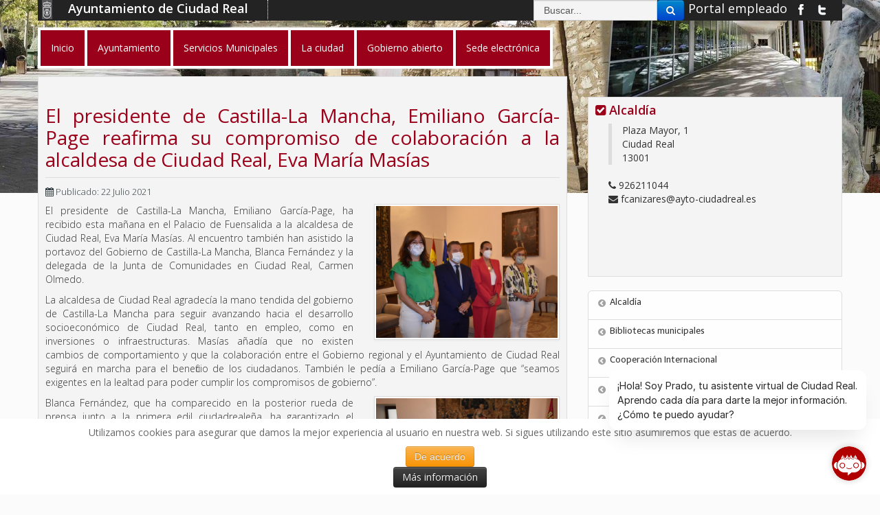

--- FILE ---
content_type: text/html; charset=utf-8
request_url: https://www.ciudadreal.es/noticias/generales/18280-el-presidente-de-castilla-la-mancha,-emiliano-garc%EF%BF%BD%EF%BF%BDa-page-reafirma-su-compromiso-de-colaboraci%EF%BF%BD%EF%BF%BDn-a-la-alcaldesa-de-ciudad-real,-eva-mar%EF%BF%BD%EF%BF%BDa-mas%EF%BF%BD%EF%BF%BDas.html
body_size: 148700
content:
<!DOCTYPE html>
<!-- sustituyo xml:lang por lang -->
<html xmlns="http://www.w3.org/1999/xhtml" lang="es-es" lang="es-es" dir="ltr">
  
 
<head>
  
  <!-- Google Tag Manager -->
<script>(function(w,d,s,l,i){w[l]=w[l]||[];w[l].push({'gtm.start':
new Date().getTime(),event:'gtm.js'});var f=d.getElementsByTagName(s)[0],
j=d.createElement(s),dl=l!='dataLayer'?'&l='+l:'';j.async=true;j.src=
'https://www.googletagmanager.com/gtm.js?id='+i+dl;f.parentNode.insertBefore(j,f);
})(window,document,'script','dataLayer','GTM-PZZ6S7L7');</script>
<!-- End Google Tag Manager -->
  


	<meta name="viewport" content="width=device-width, initial-scale=1.0" />
	<style>
.navbar-inner{
    overflow: hidden;
	height: 61px;
	background: none repeat scroll 0 0 transparent;
	color:inherit;
}
</style>
    <base href="https://www.ciudadreal.es/noticias/generales/18280-el-presidente-de-castilla-la-mancha,-emiliano-garc%EF%BF%BD%EF%BF%BDa-page-reafirma-su-compromiso-de-colaboraci%EF%BF%BD%EF%BF%BDn-a-la-alcaldesa-de-ciudad-real,-eva-mar%EF%BF%BD%EF%BF%BDa-mas%EF%BF%BD%EF%BF%BDas.html" />
	<meta http-equiv="content-type" content="text/html; charset=utf-8" />
	<meta name="keywords" content="ciudad real,turismo,ciudad,empleo,promocion economica,agenda,ayuntamiento,noticias,tramites" />
	<meta name="author" content="Administrator" />
	<meta name="description" content="Sitio web oficial del Ayuntamiento de Ciudad Real." />
	<title>El presidente de Castilla-La Mancha, Emiliano García-Page reafirma su compromiso de colaboración a la alcaldesa de Ciudad Real, Eva María Masías</title>
	<link href="/templates/estilos/favicon.ico" rel="shortcut icon" type="image/vnd.microsoft.icon" />
	<link href="https://www.ciudadreal.es/plugins/system/ns_fontawesome/fontawesome/css/font-awesome.css" rel="stylesheet" type="text/css" />
	<link href="/plugins/content/pdf_embed/assets/css/style.css" rel="stylesheet" type="text/css" />
	<link href="/plugins/content/xtypo/themes/default/style.css" rel="stylesheet" type="text/css" />
	<link href="/media/system/css/modal.css?a9e6a1289b4940d4b2d95072e3b44e33" rel="stylesheet" type="text/css" />
	<link href="/plugins/system/jce/css/content.css?aa754b1f19c7df490be4b958cf085e7c" rel="stylesheet" type="text/css" />
	<link href="/templates/estilos/css/bootstrap.css" rel="stylesheet" type="text/css" />
	<link href="/templates/estilos/css/bootstrap-responsive.css" rel="stylesheet" type="text/css" />
	<link href="/templates/estilos/css/template.css" rel="stylesheet" type="text/css" />
	<link href="/templates/estilos/css/color.php?color=rojo_oscuro&fondo=/images/cabeceras_concejalias/bannerwebinicio.jpg" rel="stylesheet" type="text/css" />
	<link href="/media/com_finder/css/finder.css" rel="stylesheet" type="text/css" />
	<link href="https://www.ciudadreal.es/plugins/system/fmalertcookies/assets/css/bootstrap.min.css" rel="stylesheet" type="text/css" />
	<link href="https://www.ciudadreal.es/plugins/system/fmalertcookies/assets/css/custom.css" rel="stylesheet" type="text/css" />
	<style type="text/css">
.dj-hideitem { display: none !important; }

	</style>
	<script type="application/json" class="joomla-script-options new">{"csrf.token":"066a3eb342506a9694e0ee33f3425983","system.paths":{"root":"","base":""}}</script>
	<script src="/plugins/content/xtypo/assets/script.js" type="text/javascript"></script>
	<script src="/media/jui/js/jquery.min.js?a9e6a1289b4940d4b2d95072e3b44e33" type="text/javascript"></script>
	<script src="/media/jui/js/jquery-noconflict.js?a9e6a1289b4940d4b2d95072e3b44e33" type="text/javascript"></script>
	<script src="/media/jui/js/jquery-migrate.min.js?a9e6a1289b4940d4b2d95072e3b44e33" type="text/javascript"></script>
	<script src="/media/system/js/caption.js?a9e6a1289b4940d4b2d95072e3b44e33" type="text/javascript"></script>
	<script src="/media/system/js/mootools-core.js?a9e6a1289b4940d4b2d95072e3b44e33" type="text/javascript"></script>
	<script src="/media/system/js/core.js?a9e6a1289b4940d4b2d95072e3b44e33" type="text/javascript"></script>
	<script src="/media/system/js/mootools-more.js?a9e6a1289b4940d4b2d95072e3b44e33" type="text/javascript"></script>
	<script src="/media/system/js/modal.js?a9e6a1289b4940d4b2d95072e3b44e33" type="text/javascript"></script>
	<script src="/media/jui/js/bootstrap.min.js?a9e6a1289b4940d4b2d95072e3b44e33" type="text/javascript"></script>
	<script src="/media/jui/js/jquery.autocomplete.min.js" type="text/javascript"></script>
	<script type="text/javascript">
jQuery(window).on('load',  function() {
				new JCaption('img.caption');
			});
		jQuery(function($) {
			SqueezeBox.initialize({});
			initSqueezeBox();
			$(document).on('subform-row-add', initSqueezeBox);

			function initSqueezeBox(event, container)
			{
				SqueezeBox.assign($(container || document).find('a.modal').get(), {
					parse: 'rel'
				});
			}
		});

		window.jModalClose = function () {
			SqueezeBox.close();
		};

		// Add extra modal close functionality for tinyMCE-based editors
		document.onreadystatechange = function () {
			if (document.readyState == 'interactive' && typeof tinyMCE != 'undefined' && tinyMCE)
			{
				if (typeof window.jModalClose_no_tinyMCE === 'undefined')
				{
					window.jModalClose_no_tinyMCE = typeof(jModalClose) == 'function'  ?  jModalClose  :  false;

					jModalClose = function () {
						if (window.jModalClose_no_tinyMCE) window.jModalClose_no_tinyMCE.apply(this, arguments);
						tinyMCE.activeEditor.windowManager.close();
					};
				}

				if (typeof window.SqueezeBoxClose_no_tinyMCE === 'undefined')
				{
					if (typeof(SqueezeBox) == 'undefined')  SqueezeBox = {};
					window.SqueezeBoxClose_no_tinyMCE = typeof(SqueezeBox.close) == 'function'  ?  SqueezeBox.close  :  false;

					SqueezeBox.close = function () {
						if (window.SqueezeBoxClose_no_tinyMCE)  window.SqueezeBoxClose_no_tinyMCE.apply(this, arguments);
						tinyMCE.activeEditor.windowManager.close();
					};
				}
			}
		};
		
			function responsiveTables(){for(var e=document.querySelectorAll("table"),t=0;t<e.length;t++)if(e[t].scrollWidth>e[t].parentNode.clientWidth&&("div"!=e[t].parentNode.tagName.toLowerCase()||"res-div"!=e[t].parentNode.getAttribute("data-responsive"))){var r=document.createElement("div"),o=e[t].parentNode;r.appendChild(document.createTextNode("Desliza a la derecha... >>")),r.appendChild(e[t].cloneNode(!0)),r.setAttribute("style","overflow-x:scroll;"),r.setAttribute("data-responsive","res-div"),o.replaceChild(r,e[t])}else if(e[t].scrollWidth<=e[t].parentNode.clientWidth&&"div"==e[t].parentNode.tagName.toLowerCase()&&"res-div"==e[t].parentNode.getAttribute("data-responsive")){var a=e[t].parentNode,d=a.parentNode;d.replaceChild(e[t].cloneNode(!0),a)}}window.addEventListener("resize",function(){responsiveTables()}),document.onreadystatechange=function(){"complete"==document.readyState&&responsiveTables()};
			jQuery(function($){ initTooltips(); $("body").on("subform-row-add", initTooltips); function initTooltips (event, container) { container = container || document;$(container).find(".hasTooltip").tooltip({"html": true,"container": "body"});} });
jQuery(document).ready(function() {
	var value, searchword = jQuery('#mod-finder-searchword');

		// Set the input value if not already set.
		if (!searchword.val())
		{
			searchword.val('Buscar...');
		}

		// Get the current value.
		value = searchword.val();

		// If the current value equals the default value, clear it.
		searchword.on('focus', function()
		{	var el = jQuery(this);
			if (el.val() === 'Buscar...')
			{
				el.val('');
			}
		});

		// If the current value is empty, set the previous value.
		searchword.on('blur', function()
		{	var el = jQuery(this);
			if (!el.val())
			{
				el.val(value);
			}
		});

		jQuery('#mod-finder-searchform').on('submit', function(e){
			e.stopPropagation();
			var advanced = jQuery('#mod-finder-advanced');
			// Disable select boxes with no value selected.
			if ( advanced.length)
			{
				advanced.find('select').each(function(index, el) {
					var el = jQuery(el);
					if(!el.val()){
						el.attr('disabled', 'disabled');
					}
				});
			}
		});
	var suggest = jQuery('#mod-finder-searchword').autocomplete({
		serviceUrl: '/component/finder/?task=suggestions.suggest&format=json&tmpl=component',
		paramName: 'q',
		minChars: 1,
		maxHeight: 400,
		width: 300,
		zIndex: 9999,
		deferRequestBy: 500
	});});
	</script>
	<meta property="og:title" content="El presidente de Castilla-La Mancha, Emiliano García-Page reafirma su compromiso de colaboración a la alcaldesa de Ciudad Real, Eva María Masías" />
	<meta property="og:type" content="article" />
	<meta property="og:image" content="https://www.ciudadreal.es/images/2021/julio/22_jccm_05.jpg" />
	<meta property="og:url" content="https://www.ciudadreal.es/noticias/generales/18280-el-presidente-de-castilla-la-mancha,-emiliano-garc%EF%BF%BD%EF%BF%BDa-page-reafirma-su-compromiso-de-colaboraci%EF%BF%BD%EF%BF%BDn-a-la-alcaldesa-de-ciudad-real,-eva-mar%EF%BF%BD%EF%BF%BDa-mas%EF%BF%BD%EF%BF%BDas.html" />
	<meta property="og:site_name" content="Ayuntamiento de Ciudad Real" />
	<meta property="og:description" content="Sitio web oficial del Ayuntamiento de Ciudad Real." />

	
	<!--[if lt IE 9]>
		<script src="/media/jui/js/html5.js"></script>
	<![endif]-->

	<link href="//maxcdn.bootstrapcdn.com/font-awesome/4.1.0/css/font-awesome.min.css" rel="stylesheet">

<meta name="google-site-verification" content="bQFjxAQE_atWopzq_gYumOniHsGh9_gk53p3KbWAIxA" />
  

</head>

<body class="site com_content view-article layout- task- itemid-43  "><div class="dj-offcanvas-wrapper"><div class="dj-offcanvas-pusher"><div class="dj-offcanvas-pusher-in">
      
      <!-- Google Tag Manager (noscript) -->
<noscript><iframe src="https://www.googletagmanager.com/ns.html?id=GTM-PZZ6S7L7"
height="0" width="0" style="display:none;visibility:hidden"></iframe></noscript>
<!-- End Google Tag Manager (noscript) -->

      
      
	<!-- ***** CABECERA ***** -->
    <div id="overall-back">
    
    <div id="overall">
    
    <div id="header">
    
		<div class="inheader container">
			<div class="row">
            	<div class="over_head span12">
                	<a class="brand pull-left" href="/">
                    	<img src="/images/escudito_cr_top.jpg" alt="Escudo Ayuntamiento de Ciudad Real">
											<span title="Ayuntamiento de Ciudad Real" class="site-title">Ayuntamiento de Ciudad Real</span>
					</a>
                    
                    
                    <div class="redes">

<a href="/ayuntamiento/16305-portal-del-empleado.html" target="_blank">Portal empleado</a>

                    <a href="https://www.facebook.com/AytoCiudadReal" target="_blank"><img src="/templates/estilos/images/ico_facebook.jpg" alt="Ciudad Real en Facebook"></a>
                    <a href="https://twitter.com/AYTO_CIUDADREAL" target="_blank"><img src="/templates/estilos/images/ico_twitter.jpg" alt="Ciudad Real en Twitter"></a>
                    <!--<a href="/" target="_blank"><img src="/templates/estilos/images/ico_gplus.jpg" alt="Ciudad Real en Google Plus"></a>-->
                    </div>
					   <div class="elbuscador">
					
<form id="mod-finder-searchform" action="/component/finder/search.html" method="get" class="form-search">
	<div class="finder">
		<input type="text" title="buscador" name="q" id="mod-finder-searchword" class="search-query input-medium" size="25" value="" /><button class="btn btn-primary hasTooltip  finder" type="submit" title="Ir"><span class="icon-search icon-white"></span></button>
						<input type="hidden" name="Itemid" value="43" />	</div>
</form>

					</div>
					
                </div>
                <div class="span4 hidden-desktop">
                	<a class="btn btn-navbar" data-toggle="collapse" data-target=".nav-collapse" id="collapse-boton">
                    	<p>Men&uacute;</p>						  
                        <span class="icon-bar"></span>
						<span class="icon-bar"></span>
						<span class="icon-bar"></span>					    
                	</a>
                </div>
                
				<div class="navbar span12">
					<div class="navbar-inner">
						<div class="container">
       
				 
														<div class="nav-collapse">
        
								<div class=" visible-desktop"><!--pull-left -->
											
<ul class="menu nav">





<li class="item-100001"><a href="/"  >Inicio</a></li><li class="item-273 deeper parent"><a href="/ayuntamiento.html"  >Ayuntamiento</a><ul><li class="item-49 deeper dropdown-submenu parent"><a href="/ayuntamiento/corporacion-municipal.html"  >Corporación Municipal</a><ul><li class="item-100594"><a href="/ayuntamiento/corporacion-municipal/registro-de-intereses-de-actividades-y-bienes.html"  >Registro de intereses de actividades y bienes</a></li></ul></li><li class="item-100503 deeper dropdown-submenu parent"><a href="/ayuntamiento/orden-del-día-plenos.html"  >Plenos del Ayuntamiento</a><ul><li class="item-100869"><a href="/ayuntamiento/orden-del-día-plenos/orden-del-día.html"  >Orden del día</a></li><li class="item-100502"><a href="/ayuntamiento/orden-del-día-plenos/plenos-del-ayuntamiento.html"  >Actas de los Plenos</a></li><li class="item-100805 deeper dropdown-submenu parent"><a href="/ayuntamiento/orden-del-día-plenos/retransmision-plenos.html"  >Retransmisión Plenos</a><ul><li class="item-102090"><a href="/ayuntamiento/orden-del-día-plenos/retransmision-plenos/retransmision-plenos-2024.html"  >Retransmisión Plenos 2024</a></li><li class="item-102002"><a href="/ayuntamiento/orden-del-día-plenos/retransmision-plenos/retransmision-plenos-2023.html"  >Retransmisión Plenos 2023</a></li><li class="item-101908"><a href="/ayuntamiento/orden-del-día-plenos/retransmision-plenos/retransmision-plenos-2022.html"  >Retransmisión Plenos 2022</a></li><li class="item-101754"><a href="/ayuntamiento/orden-del-día-plenos/retransmision-plenos/retransmisión-plenos-2021.html"  >Retransmisión Plenos 2021</a></li><li class="item-101749"><a href="/ayuntamiento/orden-del-día-plenos/retransmision-plenos/retransmisión-plenos-2020.html"  >Retransmisión Plenos 2020</a></li><li class="item-101750"><a href="/ayuntamiento/orden-del-día-plenos/retransmision-plenos/retransmisión-plenos-2019.html"  >Retransmisión Plenos 2019</a></li><li class="item-101751"><a href="/ayuntamiento/orden-del-día-plenos/retransmision-plenos/retransmisión-plenos-2018.html"  >Retransmisión Plenos 2018</a></li><li class="item-101752"><a href="/ayuntamiento/orden-del-día-plenos/retransmision-plenos/retransmisión-plenos-2017.html"  >Retransmisión Plenos 2017</a></li><li class="item-101753"><a href="/ayuntamiento/orden-del-día-plenos/retransmision-plenos/retransmisión-plenos-2016.html"  >Retransmisión Plenos 2016</a></li></ul></li></ul></li><li class="item-100546"><a href="/ayuntamiento/actas-junta-de-gobierno-local.html"  >Junta de Gobierno Local</a></li><li class="item-102105 deeper dropdown-submenu parent"><a href="/ayuntamiento/fondos-europeos.html"  >Fondos Europeos</a><ul><li class="item-102096"><a href="/ayuntamiento/fondos-europeos/nextgenerationeu.html"  >NextGenerationEU</a></li><li class="item-101066 deeper dropdown-submenu parent"><a href="https://edusi.ciudadreal.es/" target="_blank" rel="noopener noreferrer">EDUSI</a><ul><li class="item-102139"><a href="/ayuntamiento/fondos-europeos/edusi/convocatoria-para-la-concesion-de-ayudas-en-concurrencia-competitiva-destinadas-a-la-adquisicion-de-material-escolar-basico-2025-entidades-colaboradoras.html"  >Convocatoria para la concesión de ayudas, en concurrencia competitiva, destinadas a la adquisición de material escolar básico 2025. Entidades Colaboradoras</a></li></ul></li></ul></li><li class="item-100033 deeper dropdown-submenu parent"><a href="/ayuntamiento/perfil-contratante.html"  >Perfil del Contratante</a><ul><li class="item-102072"><a href="https://contrataciondelestado.es/wps/poc?uri=deeplink:perfilContratante&amp;idBp=wlkphKHgv38QK2TEfXGy%2BA%3D%3D&amp;pestanyaLicitaciones=fO%2Fnl6E8oEQ%3D" target="_blank" rel="noopener noreferrer">Plataforma de Contratación del Sector Público.</a></li><li class="item-102112"><a href="/documentos/Mesa_Contratacion_JGL_10_marzo_2025.pdf" target="_blank" rel="noopener noreferrer">Composición de la mesa de contratación</a></li><li class="item-101759"><a href="/ayuntamiento/perfil-contratante/prórrogas-de-contratos.html"  >Prórrogas de contratos</a></li><li class="item-101217"><a href="/ayuntamiento/perfil-contratante/contratos-menores.html"  >Contratos menores</a></li><li class="item-101574"><a href="/ayuntamiento/perfil-contratante/contratos-emergencia-covid19.html"  >Contratos emergencia COVID19</a></li><li class="item-102077"><a href="/ayuntamiento/perfil-contratante/contratos-patronato-discapacidad-2024.html"  >Contratos Patronato Discapacidad 2024</a></li><li class="item-102080"><a href="/ayuntamiento/perfil-contratante/contratos-navidad-2024.html"  >Contratos Navidad 2024</a></li><li class="item-102093"><a href="/ayuntamiento/perfil-contratante/contratos-carnaval-2025.html"  >Contratos Carnaval 2025</a></li><li class="item-102149"><a href="/ayuntamiento/perfil-contratante/contratos-feria-y-fiestas.html"  >Contratos Feria y Fiestas</a></li></ul></li><li class="item-101507 deeper dropdown-submenu parent"><a href="/ayuntamiento/asesoría-jurídica.html"  >Asesoría Jurídica</a><ul><li class="item-100592"><a href="/ayuntamiento/asesoría-jurídica/informes-jurídicos.html"  >Informes Jurídicos</a></li><li class="item-100604"><a href="/ayuntamiento/asesoría-jurídica/sentencias.html"  >Sentencias</a></li></ul></li><li class="item-100593 deeper dropdown-submenu parent"><a href="/ayuntamiento/convenios.html"  >Convenios</a><ul><li class="item-102061"><a href="/ayuntamiento/convenios/convenios-de-las-concejalias.html"  >Convenios de las concejalías</a></li><li class="item-102060"><a href="/ayuntamiento/convenios/convenios-urbanisticos-2.html"  >Convenios urbanísticos</a></li></ul></li><li class="item-102174"><a href="/ayuntamiento/subvenciones.html"  >Subvenciones</a></li><li class="item-100103 deeper dropdown-submenu parent"><a href="/ayuntamiento/ordenanzas.html"  >Ordenanzas</a><ul><li class="item-101165"><a href="/ayuntamiento/ordenanzas/ordenanzas-fiscales.html"  >Ordenanzas fiscales</a></li><li class="item-100038"><a href="/ayuntamiento/ordenanzas/ordenanzas.html"  >Ordenanzas Movilidad</a></li><li class="item-100127"><a href="/ayuntamiento/ordenanzas/ordenanzas-medioambiente.html"  >Ordenanzas Medioambiente</a></li><li class="item-100532"><a href="/ayuntamiento/ordenanzas/2014-07-04-15-22-18.html"  >Ordenanzas Urbanismo</a></li><li class="item-101906"><a href="/ayuntamiento/ordenanzas/ordenanzas-igualdad.html"  >Ordenanzas Igualdad</a></li></ul></li><li class="item-100522"><a href="/ayuntamiento/organismos-descentralizados.html"  >Organismos descentralizados</a></li><li class="item-35 deeper dropdown-submenu parent"><a href="/ayuntamiento/ofertas-de-empleo.html"  >Empleo público</a><ul><li class="item-100939"><a href="/ayuntamiento/ofertas-de-empleo/empleo-publico.html"  >Empleo público</a></li><li class="item-101734"><a href="/ayuntamiento/ofertas-de-empleo/bolsas-de-trabajo.html"  >Bolsas de trabajo</a></li><li class="item-101704"><a href="https://www.ciudadreal.es/sede-electronica/210-sede-electronica/1817-formularios-y-solicitudes.html#personal" >Modelos de solicitud</a></li><li class="item-101976"><a href="https://carpetatributaria.ciudadreal.es/CiudadaNET.jsp?org=0&amp;p=2&amp;o=61&amp;oid=RQNB6ZPAPXXWICCHDDUHGZCWIDMS9RNZEIDPJ9LVZAFPF5NL4F&amp;u=0&amp;g=11&amp;nuevo=true#" >Tasa derecho de examen</a></li></ul></li><li class="item-100269"><a href="/ayuntamiento/teléfonos-ayuntamiento.html"  >Catálogo general de servicios</a></li><li class="item-45"><a href="/ayuntamiento/concejalías.html"  >Concejalías</a></li><li class="item-100590"><a href="/ayuntamiento/programas-de-las-concejalías.html"  >Programas de las concejalías</a></li><li class="item-100582"><a href="/ayuntamiento/código-de-buen-gobierno-local.html"  >Código de Buen Gobierno Local</a></li><li class="item-101803"><a href="/ayuntamiento/identidad-corporativa.html"  >Identidad corporativa</a></li><li class="item-102110"><a href="/ayuntamiento/lucha-antifraude.html"  >Lucha Antifraude</a></li></ul></li><li class="item-27 deeper parent"><a href="/servicios-municipales.html"  >Servicios Municipales</a><ul><li class="item-100093"><a href="/servicios-municipales/cr-tv.html"  >Ciudad Real Televisión</a></li><li class="item-100653 deeper dropdown-submenu parent"><a href="/servicios-municipales/consumo.html"  >Consumo, Mercados y Mercadillos</a><ul><li class="item-100868 deeper dropdown-submenu parent"><a href="/servicios-municipales/consumo/campañas-informativas.html"  >Campañas informativas</a><ul><li class="item-100866"><a href="/servicios-municipales/consumo/campañas-informativas/venta-ambulante.html"  >Venta Ambulante</a></li><li class="item-100902"><a href="/servicios-municipales/consumo/campañas-informativas/ferias-y-fiestas.html" target="_blank" >Ferias y fiestas


</a></li></ul></li><li class="item-100933"><a href="/servicios-municipales/consumo/expon-t.html"  >Expon-T</a></li><li class="item-101036"><a href="/servicios-municipales/consumo/2017-04-18-06-38-54.html"  >Servicio de orientación técnica al ciudadano (COIIM)</a></li><li class="item-101224"><a href="/documentos/Tramites/consumo/FORMULARIO_CONSUMO.pdf" target="_blank" rel="noopener noreferrer">Formulario demanda consumidor</a></li><li class="item-100355 deeper dropdown-submenu parent"><a href="/servicios-municipales/consumo/mercado-de-abastos.html"  >Mercado de Abastos</a><ul><li class="item-102187"><a href="/servicios-municipales/consumo/mercado-de-abastos/concurso-christmas-navidad.html"  >Concurso Christmas Navidad</a></li></ul></li><li class="item-101506"><a href="http://www.ciudadreal.es/documentos/33cartaserviciosomic.pdf" target="_blank" rel="noopener noreferrer">Carta de servicios de la OMIC</a></li><li class="item-102053"><a href="http://www.ciudadreal.es/documentos/consumo/2024/folleto_RECETAS_MERCADO.pdf" target="_blank" rel="noopener noreferrer">Las recetas del Mercado</a></li><li class="item-101698"><a href="/servicios-municipales/consumo/mercadillo-municipal.html"  >Mercadillo municipal</a></li><li class="item-101815"><a href="/servicios-municipales/consumo/concurso-dibujo-dia-mundial-de-los-derechos-de-las-personas-consumidoras-2024.html"  >Concurso de dibujo- Día Mundial de los derechos de las personas consumidoras</a></li><li class="item-101980"><a href="/servicios-municipales/consumo/festividad-de-todos-los-santos.html" target="_blank" >Festividad de Todos los Santos


</a></li></ul></li><li class="item-100596"><a href="/servicios-municipales/patrimonio-municipal.html"  >Contratación y Patrimonio</a></li><li class="item-100771"><a href="/servicios-municipales/cooperacion-internacional.html"  >Cooperación Internacional</a></li><li class="item-69 deeper dropdown-submenu parent"><a href="/servicios-municipales/cultura.html"  >Cultura</a><ul><li class="item-101878"><a href="/documentos/cultura/2025/Abonos_primavera_triptico_2026.pdf" target="_blank" rel="noopener noreferrer">Abonos Teatro Primavera 2026</a></li><li class="item-101692"><a href="/servicios-municipales/cultura/archivo-municipal.html"  >Archivo Municipal</a></li><li class="item-102175"><a href="/servicios-municipales/cultura/arqueologia-en-ciudad-real-plaza-del-pilar-2025.html"  >Arqueología en Ciudad Real – Plaza del Pilar 2025</a></li><li class="item-100919"><a href="/servicios-municipales/cultura/consejo-de-cultura.html"  >Consejo Asesor de Cultura</a></li><li class="item-50 deeper dropdown-submenu parent"><a href="/servicios-municipales/cultura/museos.html"  >Museos</a><ul><li class="item-90 deeper dropdown-submenu parent"><a href="/servicios-municipales/cultura/museos/museo-lopez-villasenor.html"  >Museo López Villaseñor</a><ul><li class="item-61"><a href="/servicios-municipales/cultura/museos/museo-lopez-villasenor/manuel-lópez-villaseñor.html"  >Manuel López Villaseñor</a></li><li class="item-102168"><a href="/servicios-municipales/cultura/museos/museo-lopez-villasenor/extension-xxxiv-curso-lopez-villasenor-de-pintura-2025-26.html"  >XXXIV certamen López-Villaseñor de artes plásticas 2025</a></li></ul></li><li class="item-60"><a href="/servicios-municipales/cultura/museos/museo-elisa-cendrero.html"  >Museo Elisa Cendrero</a></li><li class="item-63"><a href="/servicios-municipales/cultura/museos/museo-del-quijote.html"  >Museo del Quijote</a></li><li class="item-64"><a href="/servicios-municipales/cultura/museos/museo-provincial.html"  >Museo de Ciudad Real</a></li><li class="item-66"><a href="/servicios-municipales/cultura/museos/museo-diocesano.html"  >Museo Diocesano</a></li><li class="item-67"><a href="/servicios-municipales/cultura/museos/convento-de-los-mercedarios.html"  >Convento de los Mercedarios</a></li></ul></li><li class="item-70"><a href="/servicios-municipales/cultura/teatro-municipal-quijano.html"  >Teatro Municipal Quijano</a></li><li class="item-102063"><a href="/documentos/cultura/2024/Cartel_Musica_en_el_Museo.pdf" >Música en el Museo</a></li><li class="item-102064"><a href="/documentos/cultura/2024/CRI_TRIPTICO_AAFF.pdf" target="_blank" rel="noopener noreferrer">Festival de Magia “Ciudad Real te ilusiona”</a></li><li class="item-101830"><a href="https://ciudadrealendanza.com/" >Festival Danza Contemporánea</a></li><li class="item-102067"><a href="/documentos/cultura/2025/Folleto_Programacion_Cultural_Octubre_2025.pdf" target="_blank" rel="noopener noreferrer">Programación Cultural</a></li><li class="item-102068"><a href="/documentos/cultura/2024/abonos_largos_otono_2024_Definitivo.pdf" target="_blank" rel="noopener noreferrer">Abonos Teatro Quijano</a></li><li class="item-102066"><a href="/documentos/cultura/2025/Triptico_lunes_musical_enero_2026.pdf" target="_blank" rel="noopener noreferrer">Lunes Musicales</a></li><li class="item-102046"><a href="/documentos/cultura/2024/Conciertos_Jardines_de_Prado_2024.pdf" target="_blank" rel="noopener noreferrer">Conciertos Jardines del Prado</a></li><li class="item-102052"><a href="/documentos/cultura/2025/Triptico_festival_Alarcos.pdf" target="_blank" rel="noopener noreferrer">Festival de Música Antigua y Medieval Alarcos</a></li><li class="item-101781"><a href="/documentos/cultura/2024/Folleto_Barrios_Culturales_2024.pdf" target="_blank" rel="noopener noreferrer">Barrios Culturales 2024</a></li><li class="item-101693"><a href="http://ciudadreal.es/documentos/cultura/TRIPTICO_ACTIVIDADES_EL_ARTE_DE_COMPRENDER_EMOCIONES.pdf" target="_blank" rel="noopener noreferrer">Exposición &quot;El arte de comprender emociones&quot;</a></li><li class="item-102055"><a href="/documentos/cultura/2024/Folleto_Cine_de_verano_en_el_museo_2024.pdf" target="_blank" rel="noopener noreferrer">Cine de verano en el Museo 2024</a></li><li class="item-102114"><a href="/servicios-municipales/cultura/semana-santa.html"  >Semana Santa</a></li></ul></li><li class="item-77 deeper dropdown-submenu parent"><a href="/servicios-municipales/deportes.html"  >Deporte</a><ul><li class="item-78"><a href="/servicios-municipales/deportes/polideportivo-juan-carlos-i.html"  >Polideportivo Juan Carlos I</a></li><li class="item-83"><a href="/servicios-municipales/deportes/polideportivo-santa-maría.html"  >Polideportivo Santa María</a></li><li class="item-84"><a href="/servicios-municipales/deportes/pabellon-rey-felipe.html"  >Pabellón Rey Felipe</a></li><li class="item-85"><a href="/servicios-municipales/deportes/ciudad-deportiva-larache.html"  >Ciudad Deportiva Larache</a></li><li class="item-87"><a href="/servicios-municipales/deportes/pistas-golf.html"  >Pistas Golf</a></li><li class="item-100384"><a href="/servicios-municipales/deportes/ciudad-deportiva-sur.html"  >Ciudad Deportiva Sur</a></li><li class="item-100385"><a href="/servicios-municipales/deportes/pabellón-el-parque.html"  >Pabellón El Parque</a></li><li class="item-86"><a href="/servicios-municipales/deportes/quijote-arena.html"  >Quijote Arena</a></li><li class="item-89"><a href="/servicios-municipales/deportes/vía-verde.html"  >Vía Verde</a></li><li class="item-88"><a href="/servicios-municipales/deportes/horario-piscinas.html"  >Horarios piscinas e instalaciones</a></li><li class="item-101963"><a href="/servicios-municipales/deportes/plan-municipal-de-adicciones.html"  >Plan Municipal de Adicciones</a></li></ul></li><li class="item-109 deeper dropdown-submenu parent"><a href="/servicios-municipales/educación-y-universidad.html"  >Educación</a><ul><li class="item-102183 deeper dropdown-submenu parent"><a href="/servicios-municipales/educación-y-universidad/navidad-2025.html"  >NAVIDAD 2025</a><ul><li class="item-102184"><a href="/servicios-municipales/educación-y-universidad/navidad-2025/concurso-municipal-escolar-de-belenes-y-adornos-navidenos-2025.html"  >Concurso Municipal Escolar de Belenes y Adornos Navideños 2025</a></li><li class="item-102185"><a href="/servicios-municipales/educación-y-universidad/navidad-2025/muestra-escolar-de-villancicos-en-la-calle-2025.html"  >Muestra Escolar de Villancicos en la Calle 2025</a></li></ul></li><li class="item-102146"><a href="/documentos/educa/MENCIONES_EDUCACION_2025_(defin).pdf" >Menciones &quot; ciudad real-educación, 2025&quot; 31 edición</a></li><li class="item-102148"><a href="/servicios-municipales/educación-y-universidad/charlas-de-jornadas-de-formacion-familiar-2025.html"  >Charlas de jornadas de formación familiar 2025</a></li><li class="item-101905"><a href="/gobierno-abierto/transparencia-y-buen-gobierno/indicadores-de-transparencia/normativa-municipal.html#escolar" >Consejo escolar municipal</a></li><li class="item-101966"><a href="/servicios-municipales/educación-y-universidad/representantes-municipales-en-los-consejos-escolares-de-centro.html"  >Representantes municipales en los Consejos Escolares</a></li><li class="item-101998"><a href="/servicios-municipales/educación-y-universidad/jornadas-de-formacion-familiar.html" target="_blank" >Jornadas de Formación Familiar 2024/2025


</a></li><li class="item-101117"><a href="/servicios-municipales/educación-y-universidad/carnet-transporte-urbano-estudiantes.html"  >Carnet de transporte urbano para estudiantes</a></li><li class="item-101994"><a href="/servicios-municipales/educación-y-universidad/escuelas-municipales.html"  >Escuelas Municipales</a></li><li class="item-102008 deeper dropdown-submenu parent"><a href="/servicios-municipales/educación-y-universidad/convocatorias-educacion.html"  >Convocatorias Educación</a><ul><li class="item-102091 deeper dropdown-submenu parent"><a href="/servicios-municipales/educación-y-universidad/convocatorias-educacion/curso-2024-2025.html"  >Año 2024</a><ul><li class="item-102050"><a href="/servicios-municipales/educación-y-universidad/convocatorias-educacion/curso-2024-2025/ayudas-sociales-para-material-escolar-y-libros-para-entidades-colaboradoras-curso-2024-2025.html" target="_blank" >Ayudas Sociales para material escolar y libros (para ENTIDADES COLABORADORAS).


</a></li><li class="item-102078"><a href="/servicios-municipales/educación-y-universidad/convocatorias-educacion/curso-2024-2025/bases-reguladoras-para-la-convocatoria-municipal-de-subvenciones-ampa.html"  >Bases reguladoras para la convocatoria municipal de subvenciones AMPA</a></li><li class="item-102051"><a href="/servicios-municipales/educación-y-universidad/convocatorias-educacion/curso-2024-2025/becas-estudiantes-universitarios-curso-2024-2025.html"  >Becas estudiantes universitarios.</a></li><li class="item-102049"><a href="/servicios-municipales/educación-y-universidad/convocatorias-educacion/curso-2024-2025/convocatoria-de-ayudas-para-la-adquisicion-de-material-escolar-basico-curso-2024-2025.html"  >Convocatoria de ayudas para la adquisición de material escolar básico.</a></li></ul></li><li class="item-102106 deeper dropdown-submenu parent"><a href="/servicios-municipales/educación-y-universidad/convocatorias-educacion/ano-2025.html"  >Año 2025</a><ul><li class="item-102117"><a href="/servicios-municipales/educación-y-universidad/convocatorias-educacion/ano-2025/convocatoria-para-la-concesion-de-ayudas-en-concurrencia-competitiva-destinadas-a-la-adquisicion-de-material-escolar-basico-2025.html"  >Convocatoria para la concesión de ayudas, en concurrencia competitiva, destinadas a la adquisición de material escolar básico 2025.</a></li><li class="item-102143"><a href="/servicios-municipales/educación-y-universidad/convocatorias-educacion/ano-2025/convocatoria-para-la-concesion-de-ayudas-entidades-colaboradoras.html"  >Convocatoria para la concesión de ayudas en concurrencia competitiva, destinadas a la adquisición de material escolar básico 2025.Entidades colaboradoras</a></li><li class="item-102164"><a href="/servicios-municipales/educación-y-universidad/convocatorias-educacion/ano-2025/convocatoria-para-la-concesion-de-becas-en-concurrencia-competitiva-destinadas-a-estudiantes-de-universidad-ano-2025.html"  > Convocatoria para la concesión de becas en concurrencia competitiva destinadas a estudiantes de universidad – año 2025</a></li></ul></li></ul></li></ul></li><li class="item-267 deeper dropdown-submenu parent"><a href="/servicios-municipales/registro-y-estadistica.html"  >Estadística y Atención al ciudadano</a><ul><li class="item-101741"><a href="/servicios-municipales/registro-y-estadistica/datos-de-población-del-padrón-municipal.html"  >Datos de población del padrón municipal</a></li><li class="item-101742"><a href="/documentos/Varios/estadistica/Plano_CR_distritos.pdf" >Plano de Ciudad Real por secciones</a></li><li class="item-101743"><a href="/servicios-municipales/registro-y-estadistica/sede-electrónica-registro.html" target="_blank" >Sede electrónica - Registro


</a></li><li class="item-102113"><a href="/sede-electronica/formularios-y-solicitudes.html" >Formularios y solicitudes </a></li></ul></li><li class="item-100379 deeper dropdown-submenu parent"><a href="/servicios-municipales/festejos.html"  >Festejos y tradiciones populares</a><ul><li class="item-102188"><a href="/servicios-municipales/festejos/navidad.html"  >Navidad</a></li><li class="item-100515"><a href="/servicios-municipales/festejos/fiestas-y-tradiciones.html"  >Fiestas y tradiciones</a></li><li class="item-101254 deeper dropdown-submenu parent"><a href="/images/2025/Agosto/Feria/CIUDAD_REAL_RVTA 2025_WEB.pdf" target="_blank" rel="noopener noreferrer">Feria y Fiestas de Ciudad Real</a><ul><li class="item-102166"><a href="/documentos/DECLARACION_RESPONSABLE_PARA_INSTALACIONES_FERIAS.pdf" >Declaración Responsable para Instalaciones Feria</a></li></ul></li><li class="item-101780 deeper dropdown-submenu parent"><a href="/servicios-municipales/festejos/pandorga-2024.html" target="_blank" >Pandorga


</a><ul><li class="item-102160"><a href="/documentos/INSCRIPCION_OFRENDA_FLORAL_2025.pdf" >Inscripción para la ofrenda floral y de frutos de la Pandorga</a></li><li class="item-102165"><a href="/servicios-municipales/festejos/pandorga-2024/programacion-pandorga-2025.html"  >Programación Pandorga 2025</a></li></ul></li><li class="item-101843"><a href="/images/2025/Mayo/Alarcos/Ciudad_Real_Romeria_Alarcos_WEB.pdf" target="_blank" rel="noopener noreferrer">Romería de Alarcos </a></li><li class="item-101916"><a href="/servicios-municipales/festejos/cruces-de-mayo.html"  >Cruces de Mayo</a></li><li class="item-101801"><a href="/servicios-municipales/festejos/bases-concursos-carnaval-2025.html"  >Bases Concursos Carnaval</a></li><li class="item-101984"><a href="/servicios-municipales/festejos/concurso-de-belenes-2025.html"  >Concurso de Belenes</a></li><li class="item-101918"><a href="/servicios-municipales/festejos/eleccion-dulcinea.html"  >Elección Dulcinea</a></li><li class="item-102098"><a href="/documentos/festejos/2025/PROGRAMA_ciudad_real_carnaval_2025_final.pdf" target="_blank" rel="noopener noreferrer">Carnaval</a></li></ul></li><li class="item-100340 deeper dropdown-submenu parent"><a href="/servicios-municipales/hacienda.html"  >Hacienda</a><ul><li class="item-101556"><a href="https://carpetatributaria.ciudadreal.es/" target="_blank" rel="noopener noreferrer">Portal tributario</a></li><li class="item-102010"><a href="/documentos/hacienda/2025/Calendario_Tributario_2025.pdf" target="_blank" rel="noopener noreferrer">Calendario Tributario 2025</a></li><li class="item-102062"><a href="/documentos/hacienda/2024/ANUNCIO_COBRANZA_IAE_2024_CUOTAS_NACIONALES_Y_PROVINCIALES.pdf" >Anuncios tributarios</a></li></ul></li><li class="item-114 deeper dropdown-submenu parent"><a href="/servicios-municipales/igualdad.html"  >Igualdad</a><ul><li class="item-102200"><a href="/servicios-municipales/igualdad/concilia-ciudad-real.html"  >CONCILIA CIUDAD REAL</a></li><li class="item-102199"><a href="/servicios-municipales/igualdad/distintivo-municipal-de-calidad-en-igualdad-2026-2028.html"  >Distintivo Municipal de Calidad en Igualdad 2026-2028</a></li><li class="item-102198"><a href="/servicios-municipales/igualdad/premios-empoderamiento-y-liderazgo-y-talento-emergente-2026.html"  >Premios &quot;Empoderamiento y liderazgo&quot; y &quot;Talento emergente&quot; 2026</a></li><li class="item-102193"><a href="/servicios-municipales/igualdad/tiempo-contigo-concilia-ciudad-real-2026.html"  >TIEMPO CONTIGO – CONCILIA CIUDAD REAL 2026</a></li><li class="item-102192"><a href="/servicios-municipales/igualdad/concilia-ciudad-real-cole-de-tarde-2026.html"  >CONCILIA CIUDAD REAL – COLE DE TARDE 2026</a></li><li class="item-102191"><a href="/servicios-municipales/igualdad/concilia-ciudad-real-2026.html"  >CONCILIA CIUDAD REAL 2026</a></li><li class="item-102180"><a href="/servicios-municipales/igualdad/estudio-de-seguridad-zona-uclm.html"  >ESTUDIO DE SEGURIDAD ZONA UCLM</a></li><li class="item-102177"><a href="/servicios-municipales/igualdad/vii-ciclo-de-cine-con-mirada-de-mujer.html"  >VII CICLO DE CINE CON MIRADA DE MUJER</a></li><li class="item-102176"><a href="/servicios-municipales/igualdad/curso-mujeres-conectadas-habilidades-digitales-para-el-empleo.html"  >CURSO MUJERES CONECTADAS: HABILIDADES DIGITALES PARA EL EMPLEO </a></li><li class="item-102173"><a href="/servicios-municipales/igualdad/taller-cargas-invisibles.html"  >Taller Cargas Invisibles</a></li><li class="item-102172"><a href="/servicios-municipales/igualdad/vi-jornadas-trata-y-explotacion-sexual-2025.html"  >VI jornadas trata y explotación sexual 2025</a></li><li class="item-100821"><a href="/servicios-municipales/igualdad/proximas-actividades.html"  >Programación de actividades</a></li><li class="item-102155"><a href="/servicios-municipales/igualdad/iv-plan-de-igualdad.html"  >IV Plan de igualdad</a></li><li class="item-102147"><a href="/servicios-municipales/igualdad/charla-y-desayuno-querernos-es-cuidarnos-cuida-tu-salud-mental.html"  >Charla y desayuno: &quot;Querernos es Cuidarnos: Cuida Tu Salud Mental&quot;</a></li><li class="item-100252 deeper dropdown-submenu parent"><a href="/servicios-municipales/igualdad/centro-de-la-mujer-de-ciudad-real.html"  >Centro de la Mujer de Ciudad Real</a><ul><li class="item-100253 deeper dropdown-submenu parent"><a href="/servicios-municipales/igualdad/centro-de-la-mujer-de-ciudad-real/áreas.html"  >Áreas</a><ul><li class="item-100254"><a href="/servicios-municipales/igualdad/centro-de-la-mujer-de-ciudad-real/áreas/jurídica.html"  >Jurídica</a></li><li class="item-100255"><a href="/servicios-municipales/igualdad/centro-de-la-mujer-de-ciudad-real/áreas/empleo.html"  >Empleo</a></li><li class="item-100256"><a href="/servicios-municipales/igualdad/centro-de-la-mujer-de-ciudad-real/áreas/psicología.html"  >Psicología</a></li><li class="item-100257"><a href="/servicios-municipales/igualdad/centro-de-la-mujer-de-ciudad-real/áreas/recursos-e-igualdad.html"  >Recursos e Igualdad</a></li><li class="item-100262"><a href="/servicios-municipales/igualdad/centro-de-la-mujer-de-ciudad-real/áreas/violencia.html"  >Violencia</a></li></ul></li><li class="item-100260"><a href="/servicios-municipales/igualdad/centro-de-la-mujer-de-ciudad-real/contacto.html"  >Horario y contacto</a></li><li class="item-100959"><a href="/servicios-municipales/igualdad/centro-de-la-mujer-de-ciudad-real/2017-02-02-13-21-35.html"  >Memoria de actividades</a></li></ul></li><li class="item-102115"><a href="/servicios-municipales/igualdad/eliminacion-de-la-violencia-contra-las-mujeres-informacion-y-recursos.html"  >Eliminación de la Violencia contra las Mujeres: Información y Recursos</a></li><li class="item-102103"><a href="/servicios-municipales/igualdad/aula-virtual-2025.html"  >Aula Virtual 2025</a></li><li class="item-102102"><a href="/documentos/igualdad/PROGRAMACION_8_DE_MARZO_DE_2025_2.pdf" >8 de marzo</a></li><li class="item-102099"><a href="/servicios-municipales/igualdad/carnaval-2025.html"  >Carnaval</a></li><li class="item-102095"><a href="/documentos/igualdad/MEMORIA%202024_CENTRO_MUJER.pdf" >Memoria centro de la mujer 2024</a></li><li class="item-102094"><a href="/servicios-municipales/igualdad/v-concurso-fotografico-ciudad-real-se-llena-de-lazos-violetas.html"  >V CONCURSO FOTOGRAFICO &quot;CIUDAD REAL SE LLENA DE LAZOS VIOLETAS&quot;</a></li><li class="item-102092"><a href="/servicios-municipales/igualdad/premios-empoderamiento-y-liderazgo-y-talento-emergente-2025.html"  >Premios “Empoderamiento y liderazgo” y “Talento Emergente” 2025</a></li><li class="item-102089"><a href="/servicios-municipales/igualdad/convocatoria-proyectos-de-igualdad-y-prevencion-de-violencia-contra-la-mujer-2025.html"  >Convocatoria proyectos de igualdad y prevención de violencia contra la mujer 2025</a></li><li class="item-101977"><a href="/servicios-municipales/igualdad/v-ciclo-de-cine-con-mirada-de-mujer.html"  >VI Ciclo de Cine “CON MIRADA DE MUJER”</a></li><li class="item-102057"><a href="/servicios-municipales/igualdad/puntos-seguros-yodecido.html"  >Puntos Seguros #YODECIDO</a></li><li class="item-102047"><a href="/servicios-municipales/igualdad/ayudas-a-la-conciliacion-de-la-vida-familiar-personal-y-laboral-2024.html" target="_blank" >Ayudas a la conciliación de la vida familiar, personal y laboral 2025


</a></li><li class="item-101915"><a href="/documentos/igualdad/libro_MUJERES_INVISIBLES_web.pdf" target="_blank" rel="noopener noreferrer">Libro Mujeres Invisibles</a></li><li class="item-101999"><a href="/servicios-municipales/igualdad/premios-empoderamiento-y-liderazgo-y-talento-emergente.html"  >Premios “Empoderamiento y liderazgo” y “Talento Emergente”</a></li><li class="item-101707"><a href="/servicios-municipales/igualdad/dia-internacional-de-la-mujer-y-la-nina-en-la-ciencia.html"  >Día Internacional de la Mujer y la Niña en la Ciencia</a></li><li class="item-101832"><a href="/servicios-municipales/igualdad/plan-corresponsables.html"  >PLAN CORRESPONSABLES</a></li><li class="item-101986"><a href="/servicios-municipales/igualdad/25-de-noviembre-2023.html"  >25 de Noviembre 2023</a></li><li class="item-100150 deeper dropdown-submenu parent"><a href="/servicios-municipales/igualdad/consejo-local-de-la-mujer.html"  >Consejo Local de la Mujer</a><ul><li class="item-101988"><a href="/documentos/igualdad/Estatutos_del_Consejo_local_de_la_Mujer.pdf" >Estatutos Consejo Local de la Mujer</a></li></ul></li><li class="item-101807"><a href="/servicios-municipales/igualdad/ocho-de-marzo.html"  >OCHO de MARZO - Día Internacional de las Mujeres</a></li><li class="item-101893"><a href="/servicios-municipales/igualdad/campaña-stop-sumisión-química.html"  >Campaña STOP Sumisión Química</a></li><li class="item-101890"><a href="/servicios-municipales/igualdad/25-de-noviembre-2022.html"  >25 de Noviembre 2022</a></li><li class="item-101857"><a href="/documentos/igualdad/2022/Campana_Re-evolucina_Ayto_de_Ciudad_Real_1.pdf" target="_blank" rel="noopener noreferrer">Campaña Re-evoluciona, ni una agresión más</a></li><li class="item-101831"><a href="/documentos/igualdad/Cartel_familias.jpg" target="_blank" rel="noopener noreferrer">Día Internacional de las Familias - Taller co-educativo</a></li><li class="item-101794"><a href="/servicios-municipales/igualdad/25-de-noviembre-2021.html"  >25 de Noviembre 2021</a></li><li class="item-101834"><a href="/servicios-municipales/igualdad/jornadas-de-género-y-salud.html" target="_blank" >Jornadas de Género y Salud


</a></li><li class="item-101771"><a href="/servicios-municipales/igualdad/eligetumirada.html"  >#eligetumirada</a></li><li class="item-101716"><a href="https://hacemos.ciudadreal.es/WomenInCities" target="_blank" rel="noopener noreferrer">#WomenInCities</a></li><li class="item-101171"><a href="/documentos/igualdad/JORNADAS8M.pdf" target="_blank" rel="noopener noreferrer">Día Internacional de la Mujer - “La agenda feminista”</a></li><li class="item-101731"><a href="/servicios-municipales/igualdad/trobairizt-i.html"  >TROBAIRIZT I</a></li><li class="item-101784"><a href="/servicios-municipales/igualdad/estudio-de-discriminación-facial-y-étnica-con-perspectiva-de-género.html"  >Estudio de discriminación facial y étnica con perspectiva de género</a></li><li class="item-101674"><a href="/servicios-municipales/igualdad/impacto-del-covid-19-en-ciudad-real.html"  >Impacto del Covid-19 en Ciudad Real</a></li><li class="item-101709"><a href="/servicios-municipales/igualdad/san-valentín-igualitario.html"  >San Valentín igualitario</a></li><li class="item-101756"><a href="https://www.ciudadreal.es/documentos/igualdad/PROGRAMA_E_INSCRIPCION__I_JORNADA_GENERO_Y_SALUD.pdf" target="_blank" rel="noopener noreferrer">I Jornada de Género y Salud</a></li><li class="item-101671"><a href="/servicios-municipales/igualdad/ponte-las-gafas-ultravioletas.html"  >Ponte las gafas ultravioletas</a></li><li class="item-101627"><a href="/documentos/igualdad/Guia_Conciliacion_Ciudad_Real.pdf" target="_blank" rel="noopener noreferrer">Guía conciliación Ciudad Real</a></li><li class="item-101503"><a href="/documentos/igualdad/decalogo_campanna_juguetes.pdf" >Decálogo campaña juguetes</a></li><li class="item-101504"><a href="/documentos/igualdad/Marcapaginas_campanna.pdf" >Marcapáginas campaña juguetes</a></li><li class="item-101313"><a href="/documentos/igualdad/PROTOCOLO_DE_DUELO_26_SEPTIEMBRE_DE_2018.pdf" target="_blank" rel="noopener noreferrer">Protocolo de duelo - Violencia de género</a></li><li class="item-100274"><a href="/servicios-municipales/igualdad/guía-práctica-para-la-igualdad-en-el-ayuntamiento-de-ciudad-real.html"  >Guía práctica para la igualdad en el Ayuntamiento de Ciudad Real</a></li><li class="item-100807"><a href="/documentos/igualdad/DIRECTORIO_RECURSR.pdf" target="_blank" rel="noopener noreferrer">Directorio de recursos</a></li><li class="item-100925"><a href="/documentos/igualdad/AGENDA_def.pdf" target="_blank" rel="noopener noreferrer">Agenda de Salud</a></li><li class="item-100931"><a href="/servicios-municipales/igualdad/recomendaciones-lenguaje-no-sexista.html"  >Recomendaciones Lenguaje No sexista</a></li><li class="item-101777"><a href="/servicios-municipales/igualdad/iii-plan-municipal-de-igualdad-entre-mujeres-y-hombres-2021-2024.html" target="_blank" >III Plan Municipal de Igualdad entre Mujeres y Hombres. 2021-2024


</a></li><li class="item-101804"><a href="/documentos/igualdad/PLAN_COMPLETO_INTERNO_AYTO_CR.pdf" target="_blank" rel="noopener noreferrer">Plan de Igualdad - empleados y empleadas Ayto de Ciudad Real. 2021-2024</a></li><li class="item-100841"><a href="/servicios-municipales/igualdad/proyecto-power.html"  >Proyecto POWER</a></li><li class="item-101116"><a href="/documentos/igualdad/DECALOGO_PARA_LA_CORRESPONSABILIDAD_EN_EL_HOGAR.pdf" target="_blank" rel="noopener noreferrer">Decálogo para la corresponsabilidad en el hogar</a></li><li class="item-101519"><a href="/servicios-municipales/igualdad/memoria.html"  >Memorias de actividades</a></li><li class="item-101675"><a href="/servicios-municipales/igualdad/estudios-sobre-igualdad.html"  >Estudios sobre igualdad</a></li><li class="item-101817"><a href="https://www.ciudadreal.es/sede-electronica/210-sede-electronica/16281-subvenciones.html#igualdad" >Convocatoria para la concesión de Subvenciones en concurrencia competitiva a Entidades y Asociaciones de Mujeres del término municipal de Ciudad Real en el año 2022</a></li><li class="item-102045"><a href="/servicios-municipales/igualdad/estudio-de-seguridad-con-perspectiva-de-genero-en-el-barrio-el-torreon.html"  >Estudio de seguridad con perspectiva de género en el barrio El Torreón</a></li><li class="item-102076"><a href="/servicios-municipales/igualdad/estudio-de-seguridad-con-enfoque-de-igualdad-en-la-zona-centro.html"  >Estudio de seguridad con enfoque de igualdad en la Zona centro</a></li></ul></li><li class="item-100139 deeper dropdown-submenu parent"><a href="/servicios-municipales/mantenimiento-e-infraestructuras.html"  >Infraestructuras y Mantenimiento</a><ul><li class="item-100155"><a href="/servicios-municipales/mantenimiento-e-infraestructuras/contacto.html"  >Mantenimiento - Contacto y horario</a></li><li class="item-101204 deeper dropdown-submenu parent"><a href="/servicios-municipales/mantenimiento-e-infraestructuras/cementerio-contacto-y-horario.html"  >Cementerio - Contacto y horario</a><ul><li class="item-101888"><a href="/documentos/cementerio/MAPA_CEMENTERIO.pdf" >Cementerio - plano</a></li></ul></li><li class="item-100158"><a href="/servicios-municipales/mantenimiento-e-infraestructuras/directorio.html"  >Directorio</a></li><li class="item-100615 deeper dropdown-submenu parent"><a href="/servicios-municipales/mantenimiento-e-infraestructuras/presentacion.html"  >Vías públicas y Mantenimiento al día</a><ul><li class="item-100623"><a href="/servicios-municipales/mantenimiento-e-infraestructuras/presentacion/obras-y-proyectos.html"  >Obras y proyectos</a></li><li class="item-100624"><a href="/servicios-municipales/mantenimiento-e-infraestructuras/presentacion/mantenimiento-al-día.html"  >Mantenimiento al día</a></li><li class="item-100651"><a href="/servicios-municipales/mantenimiento-e-infraestructuras/presentacion/obras-compañias-suministradoras.html"  >Obras compañias suministradoras</a></li></ul></li><li class="item-100165 deeper dropdown-submenu parent"><a href="/servicios-municipales/mantenimiento-e-infraestructuras/servicio-de-mantenimiento.html"  >Servicio de Mantenimiento</a><ul><li class="item-100174"><a href="/servicios-municipales/mantenimiento-e-infraestructuras/servicio-de-mantenimiento/ultimas-actualizaciones.html"  >Últimas actualizaciones</a></li><li class="item-100175"><a href="/servicios-municipales/mantenimiento-e-infraestructuras/servicio-de-mantenimiento/organigrama.html"  >Organigrama</a></li></ul></li><li class="item-101713"><a href="/servicios-municipales/mantenimiento-e-infraestructuras/obras-aprobadas-pendientes-de-ejecución.html"  >Obras aprobadas pendientes de  ejecución</a></li><li class="item-100588"><a href="/servicios-municipales/mantenimiento-e-infraestructuras/obras-en-curso.html"  >Obras en curso</a></li><li class="item-100782"><a href="/servicios-municipales/mantenimiento-e-infraestructuras/obras-terminadas.html"  >Obras terminadas</a></li><li class="item-100601"><a href="/servicios-municipales/mantenimiento-e-infraestructuras/modificaciones-y-reformados.html"  >Modificaciones y reformados</a></li><li class="item-100602"><a href="/servicios-municipales/mantenimiento-e-infraestructuras/empresas-adjudicatarias-obras-públicas-más-importantes.html"  >Empresas adjudicatarias obras públicas más importantes</a></li><li class="item-100748"><a href="/servicios-municipales/mantenimiento-e-infraestructuras/servicio-municipal-de-aguas.html"  >Servicio Municipal de Aguas</a></li><li class="item-101773"><a href="/documentos/agua/20210525_Acuerdo_JGL_Modificacion_Procedimiento_Gestion_Refacturaciones_Fugas.pdf" target="_blank" rel="noopener noreferrer">Gestión Refacturaciones Fugas</a></li><li class="item-101533"><a href="/servicios-municipales/mantenimiento-e-infraestructuras/incidencias-eléctricas.html"  >Incidencias eléctricas</a></li></ul></li><li class="item-108 deeper dropdown-submenu parent"><a href="/servicios-municipales/juventud.html"  >Juventud</a><ul><li class="item-102190"><a href="/servicios-municipales/juventud/convocatoria-para-el-programa-el-club-de-los-viernes.html"  >Convocatoria para el programa “EL CLUB DE LOS VIERNES”</a></li><li class="item-102189"><a href="/servicios-municipales/juventud/concuros-de-cartel-para-festival-de-cortos-2026.html"  >CONCUROS DE CARTEL PARA FESTIVAL DE CORTOS 2026</a></li><li class="item-101034"><a href="http://www.espaciojovencr.es" onclick="window.open(this.href, 'targetWindow', 'toolbar=no,location=no,status=no,menubar=no,scrollbars=yes,resizable=yes,'); return false;">Agenda Joven</a></li><li class="item-101949"><a href="/servicios-municipales/juventud/iii-plan-local-de-infancia-y-adolescencia.html"  >III Plan Local de Infancia y Adolescencia</a></li></ul></li><li class="item-100341 deeper dropdown-submenu parent"><a href="/servicios-municipales/movilidad-y-transportes.html"  >Movilidad</a><ul><li class="item-100947 deeper dropdown-submenu parent"><a href="/servicios-municipales/movilidad-y-transportes/lineas-autobuses.html"  >Líneas de Autobuses</a><ul><li class="item-100948"><a href="https://web.moovitapp.com/tripplan?customerId=4513&amp;metroId=3779&amp;lang=es" target="_blank" rel="noopener noreferrer">Horarios en tiempo real</a></li><li class="item-101282"><a href="/documentos/movilidad/Relacion_paradas_por_lineas_y_plano_verano_2026.pdf" target="_blank" rel="noopener noreferrer">Relación de paradas y frecuencias</a></li><li class="item-100953"><a href="http://ciudadreal.es/movilidadytransportes/HORARIOS_DEL_AUTOBUS_URBANO_PARA_LOS_ANEJOS.pdf" target="_blank" rel="noopener noreferrer">Horario Autobús Urbano Anejos</a></li><li class="item-101421"><a href="#" >Horario autobús Playa del Vicario</a></li><li class="item-100951"><a href="http://ciudadreal.es/movilidadytransportes/Tarifas_autobus_urbano_2025.pdf" target="_blank" rel="noopener noreferrer">Tarifas autobuses</a></li><li class="item-100952"><a href="/documentos/movilidad/Plano_General_lineas_autobus_2026.pdf" target="_blank" rel="noopener noreferrer">Plano callejero líneas de autobuses </a></li><li class="item-100954"><a href="https://moovitapp.com/index/es/transporte_p%C3%BAblico-Ciudad_Real-3779?utm_source=gente&amp;utm_medium=organic" >App autobús urbano - Moovit</a></li></ul></li><li class="item-102194 deeper dropdown-submenu parent"><a href="/servicios-municipales/movilidad-y-transportes/zona-de-bajas-emisiones-zbe.html" target="_blank" >Zona de Bajas Emisiones (ZBE)


</a><ul><li class="item-102195"><a href="/servicios-municipales/movilidad-y-transportes/zona-de-bajas-emisiones-zbe/preguntas-frecuentes-zbe.html"  >Preguntas frecuentes ZBE</a></li><li class="item-102154"><a href="https://zbe.ciudadreal.es/landing" >Plataforma ZBE Ciudad Real</a></li><li class="item-102196"><a href="/documentos/movilidad/2026/Ordenanza_ZBE-BOP_30-12-2025.pdf" >Ordenanza Reguladora de las Zonas de Bajas Emisiones de Ciudad Real</a></li><li class="item-100362"><a href="/servicios-municipales/movilidad-y-transportes/zona-de-bajas-emisiones-zbe/calles-peatonales.html"  >Calles peatonales (ZCRS)</a></li></ul></li><li class="item-101883"><a href="https://sede.dgt.gob.es/es/vehiculos/informacion-de-vehiculos/distintivo-ambiental/" target="_blank" rel="noopener noreferrer">Consulta del distintivo ambiental</a></li><li class="item-100819"><a href="/servicios-municipales/movilidad-y-transportes/actualidad-movilidad-sostenible.html"  >Actualidad Movilidad Sostenible</a></li><li class="item-100367"><a href="/servicios-municipales/movilidad-y-transportes/incidencias-de-tráfico.html"  >Incidencias</a></li><li class="item-100368 deeper dropdown-submenu parent"><a href="/servicios-municipales/movilidad-y-transportes/movilidad-sostenible.html"  >Movilidad Sostenible</a><ul><li class="item-100492"><a href="/servicios-municipales/movilidad-y-transportes/movilidad-sostenible/red-de-ciudades-que-caminan.html" target="_blank" >Red de Ciudades que Caminan


</a></li><li class="item-100493"><a href="https://www.redbici.org/" >Red de Ciudades por la Bicicleta</a></li><li class="item-100785"><a href="http://ciudadreal.es/documentos/movilidad/BICIREGISTRO.pdf" target="_blank" rel="noopener noreferrer">Biciregistro</a></li><li class="item-101733"><a href="/documentos/movilidad/Plan_de_Seguridad_Vial_2016.pdf" target="_blank" rel="noopener noreferrer">Plan de Seguridad Vial (PSV)</a></li><li class="item-101732 deeper dropdown-submenu parent"><a href="/servicios-municipales/movilidad-y-transportes/movilidad-sostenible/plan-de-movilidad-urbana-sostenible-pmus.html"  >Plan de Movilidad Urbana Sostenible (PMUS)</a><ul><li class="item-101796"><a href="https://encuesta.com/s/5lgGv9b1Pjk9VMJRva1Hrg/" target="_blank" rel="noopener noreferrer">Encuesta Plan de Movilidad Urbana Sostenible (PMUS)</a></li></ul></li></ul></li><li class="item-100375 deeper dropdown-submenu parent"><a href="/servicios-municipales/movilidad-y-transportes/aparcamiento.html"  >Aparcamiento</a><ul><li class="item-100358"><a href="/servicios-municipales/movilidad-y-transportes/aparcamiento/plano-aparcamiento-ambulancias.html"  >Plano aparcamiento ambulancias</a></li><li class="item-100359"><a href="/servicios-municipales/movilidad-y-transportes/aparcamiento/plano-reservado-a-personas-con-capacidades-diferentes.html"  >Plano reservado a personas con capacidades diferentes</a></li><li class="item-100360"><a href="/servicios-municipales/movilidad-y-transportes/aparcamiento/plano-aparcamiento-motos.html"  >Plano aparcamiento motos</a></li><li class="item-100361"><a href="/servicios-municipales/movilidad-y-transportes/aparcamiento/plano-zonas-carga-y-descarga.html"  >Plano zonas carga y descarga</a></li><li class="item-100577"><a href="/servicios-municipales/movilidad-y-transportes/aparcamiento/renovacion-tarjeta-residente-aparcamiento-regulado.html"  >Renovación tarjeta residente aparcamiento regulado</a></li><li class="item-100686"><a href="/servicios-municipales/movilidad-y-transportes/aparcamiento/aparcamiento-regulado.html"  >Pago por móvil</a></li></ul></li><li class="item-100364"><a href="/servicios-municipales/movilidad-y-transportes/taxis.html"  >Taxis</a></li><li class="item-100365 deeper dropdown-submenu parent"><a href="/servicios-municipales/movilidad-y-transportes/circulacion-ciclista.html"  >Circulación ciclista</a><ul><li class="item-100363"><a href="/servicios-municipales/movilidad-y-transportes/circulacion-ciclista/aparcamiento-bicicletas.html"  >Aparcamiento bicicletas</a></li><li class="item-101047"><a href="/documentos/movilidad/PDMC_Ciudad%20Real_v04.pdf" target="_blank" rel="noopener noreferrer">Plan Director de Movilidad Ciclista</a></li><li class="item-102001"><a href="/documentos/movilidad/2024/Carril_Bici_2024.JPG" target="_blank" rel="noopener noreferrer">Carril bici</a></li></ul></li><li class="item-100366"><a href="/servicios-municipales/movilidad-y-transportes/ordenanzas-movilidad.html"  >Ordenanzas Movilidad</a></li><li class="item-101871"><a href="/documentos/movilidad/2024/CARTEL_MOVILIDAD_2024.pdf" target="_blank" rel="noopener noreferrer">Semana europea de la Movilidad 2024</a></li></ul></li><li class="item-100378 deeper dropdown-submenu parent"><a href="/servicios-municipales/participación-ciudadana.html"  >Participación ciudadana</a><ul><li class="item-101965"><a href="https://participa.ciudadreal.es/index.php/concejal-de-barrio" >Concejal de barrio</a></li><li class="item-101964"><a href="/servicios-municipales/participación-ciudadana/huertos-urbanos-2023.html"  >Huertos urbanos</a></li><li class="item-102043"><a href="https://participa.ciudadreal.es/index.php/destacados/upcr" >Universidad Popular</a></li></ul></li><li class="item-100339"><a href="/servicios-municipales/policia-y-seguridad.html" title="Guillermo Arroyo"  >Policía y Seguridad</a></li><li class="item-28"><a href="/servicios-municipales/promocion-economica.html"  >Promoción Económica</a></li><li class="item-100187 deeper dropdown-submenu parent"><a href="/servicios-municipales/amv-proteccion-civil.html"  >Protección Civil Municipal</a><ul><li class="item-100189"><a href="/servicios-municipales/amv-proteccion-civil/presentacion.html"  >Presentación</a></li><li class="item-100188"><a href="/servicios-municipales/amv-proteccion-civil/organizacion.html"  >Organización</a></li><li class="item-100190"><a href="/servicios-municipales/amv-proteccion-civil/solicitud-de-servicio.html"  >Solicitud de servicio</a></li><li class="item-102088"><a href="/servicios-municipales/amv-proteccion-civil/solicitud-de-ingreso.html"  >Solicitud de ingreso</a></li><li class="item-100191"><a href="/servicios-municipales/amv-proteccion-civil/memorias.html"  >Memorias</a></li></ul></li><li class="item-100027 deeper dropdown-submenu parent"><a href="/servicios-municipales/medio-ambiente.html"  >Servicios a la Ciudad</a><ul><li class="item-241 deeper dropdown-submenu parent"><a href="/servicios-municipales/medio-ambiente/seccion-limpieza.html"  >Sección Limpieza</a><ul><li class="item-101091"><a href="/servicios-municipales/medio-ambiente/seccion-limpieza/medios-disponibles.html"  >Medios disponibles</a></li><li class="item-101092 deeper dropdown-submenu parent"><a href="/servicios-municipales/medio-ambiente/seccion-limpieza/limpieza-viaria.html"  >Limpieza viaria</a><ul><li class="item-100633"><a href="/servicios-municipales/medio-ambiente/seccion-limpieza/limpieza-viaria/cobertura-de-limpieza-de-la-ciudad.html"  >Cobertura de limpieza de la ciudad</a></li><li class="item-102145"><a href="https://www.google.com/maps/d/viewer?mid=1GAuHSHT-z5kGrAZk67O_LdAhKQeLpNk&amp;ll=38.987769649692844%2C-3.9143072576969673&amp;z=14" >Programa Control Plaga</a></li></ul></li><li class="item-101093 deeper dropdown-submenu parent"><a href="/servicios-municipales/medio-ambiente/seccion-limpieza/gestion-de-residuos.html"  >Gestión de residuos</a><ul><li class="item-101094"><a href="/servicios-municipales/medio-ambiente/seccion-limpieza/gestion-de-residuos/servicios-prestados.html"  >Servicios prestados</a></li><li class="item-101095"><a href="/servicios-municipales/medio-ambiente/seccion-limpieza/gestion-de-residuos/puntos-limpios.html"  >Puntos limpios</a></li><li class="item-101096"><a href="http://rsuciudadreal.es/" onclick="window.open(this.href, 'targetWindow', 'toolbar=no,location=no,status=no,menubar=no,scrollbars=yes,resizable=yes,'); return false;">Gestión RSU</a></li></ul></li><li class="item-100491"><a href="/documentos/sostenibilidad/limpieza/CALENDARIO_2025_NO_RECOGIDA.pdf" >Calendario días sin recogida domiciliaria de basuras</a></li><li class="item-101938"><a href="/documentos/limpieza/2023-26_PLAN LIMPIEZA.pdf" target="_blank" rel="noopener noreferrer">Plan de acción de limpieza viaria 2023-2026</a></li><li class="item-101097"><a href="/servicios-municipales/medio-ambiente/seccion-limpieza/labor-inspectora.html"  >Labor inspectora</a></li><li class="item-101098 deeper dropdown-submenu parent"><a href="/servicios-municipales/medio-ambiente/seccion-limpieza/control-de-plagas-y-salud-publica.html"  >Control de plagas y salud pública</a><ul><li class="item-101099 deeper dropdown-submenu parent"><a href="/servicios-municipales/medio-ambiente/seccion-limpieza/control-de-plagas-y-salud-publica/tratamientos-ddd.html"  >Tratamientos DDD</a><ul><li class="item-101101"><a href="/servicios-municipales/medio-ambiente/seccion-limpieza/control-de-plagas-y-salud-publica/tratamientos-ddd/principales-vectores-urbanos.html"  >Principales vectores urbanos</a></li></ul></li><li class="item-101100"><a href="/servicios-municipales/medio-ambiente/seccion-limpieza/control-de-plagas-y-salud-publica/control-de-plagas.html"  >Control de plagas</a></li><li class="item-101105"><a href="/servicios-municipales/medio-ambiente/seccion-limpieza/control-de-plagas-y-salud-publica/control-legionella.html"  >Control legionella</a></li><li class="item-101106"><a href="/servicios-municipales/medio-ambiente/seccion-limpieza/control-de-plagas-y-salud-publica/actuaciones-de-higienizacion-subsidiarias.html"  >Actuaciones de higienización subsidiarias</a></li></ul></li><li class="item-101107"><a href="/servicios-municipales/medio-ambiente/seccion-limpieza/informacion-general-de-la-seccion.html"  >Información general de la sección</a></li><li class="item-101108"><a href="/servicios-municipales/medio-ambiente/seccion-limpieza/preguntas-frecuentes.html"  >Preguntas frecuentes</a></li><li class="item-101111 deeper dropdown-submenu parent"><a href="/servicios-municipales/medio-ambiente/seccion-limpieza/seccion-informa.html"  >Sección Informa</a><ul><li class="item-101112"><a href="/servicios-municipales/medio-ambiente/seccion-limpieza/seccion-informa/bandos.html"  >Bandos</a></li><li class="item-101113"><a href="/servicios-municipales/medio-ambiente/seccion-limpieza/seccion-informa/noticias-relacionadas.html"  >Noticias relacionadas</a></li></ul></li></ul></li><li class="item-243 deeper dropdown-submenu parent"><a href="/servicios-municipales/medio-ambiente/seccion-parques-y-jardines.html"  >Sección Parques y Jardines</a><ul><li class="item-100026 deeper dropdown-submenu parent"><a href="/servicios-municipales/medio-ambiente/seccion-parques-y-jardines/aplicacion-informatica-para-la-gestion-de-parques-y-jardines-de-ciudad-real.html"  >Aplicación gestión parques y jardines de Ciudad Real</a><ul><li class="item-100376"><a href="/servicios-municipales/medio-ambiente/seccion-parques-y-jardines/aplicacion-informatica-para-la-gestion-de-parques-y-jardines-de-ciudad-real/solicitud-de-contraseña-para-acceso-profesional.html"  >Solicitud de contraseña para el acceso profesional</a></li></ul></li><li class="item-100632"><a href="/servicios-municipales/medio-ambiente/seccion-parques-y-jardines/áreas-infantiles.html"  >Áreas infantiles</a></li><li class="item-100636"><a href="/servicios-municipales/medio-ambiente/seccion-parques-y-jardines/zonas-z-e-p.html"  >Zonas  Z.E.P.</a></li><li class="item-101467"><a href="/servicios-municipales/medio-ambiente/seccion-parques-y-jardines/pistas-skate.html"  >Pistas Skate</a></li><li class="item-101468"><a href="/servicios-municipales/medio-ambiente/seccion-parques-y-jardines/zonas-deportivas.html"  >Zonas Deportivas</a></li><li class="item-101469"><a href="/servicios-municipales/medio-ambiente/seccion-parques-y-jardines/zonas-biosaludables.html"  >Zonas Biosaludables</a></li><li class="item-101213"><a href="https://vivirlosparques.blob.core.windows.net/vlp-parques-ciudadrealgasset/index.html" >Parque de Gasset</a></li><li class="item-101755"><a href="https://turismo.ciudadreal.es/project/ciudad-real-atalaya/" >Parque La Atalaya</a></li><li class="item-101214"><a href="https://vivirlosparques.blob.core.windows.net/vlp-parques-ciudadrealpilar/index.html" >Parque del Pilar </a></li><li class="item-101212"><a href="/servicios-municipales/medio-ambiente/seccion-parques-y-jardines/documentacion-tecnica.html"  >Documentación técnica</a></li><li class="item-101221"><a href="/servicios-municipales/medio-ambiente/seccion-parques-y-jardines/noticias-y-actividades.html"  >Noticias y actividades</a></li><li class="item-102082"><a href="/servicios-municipales/medio-ambiente/seccion-parques-y-jardines/campana-poda.html"  >Campaña Poda</a></li></ul></li><li class="item-244 deeper dropdown-submenu parent"><a href="/servicios-municipales/medio-ambiente/calidad-ambiental.html"  >Calidad Ambiental</a><ul><li class="item-100586"><a href="/servicios-municipales/medio-ambiente/calidad-ambiental/estudios-de-impacto-ambiental.html"  >Estudios de impacto ambiental</a></li><li class="item-101703"><a href="/servicios-municipales/medio-ambiente/calidad-ambiental/mapas-de-ruido.html"  >Instrumentos de evaluación y gestión del ruido ambiental</a></li></ul></li><li class="item-245"><a href="/servicios-municipales/medio-ambiente/administración-y-régimen-jurídico.html"  >Administración y Régimen Jurídico</a></li><li class="item-100511 deeper dropdown-submenu parent"><a href="/servicios-municipales/medio-ambiente/educacion-y-sensibilidad-ambiental.html"  >Educación y sensibilidad ambiental</a><ul><li class="item-101818"><a href="/servicios-municipales/medio-ambiente/educacion-y-sensibilidad-ambiental/hoteles-para-insectos.html"  >Hoteles para insectos</a></li><li class="item-101819"><a href="/servicios-municipales/medio-ambiente/educacion-y-sensibilidad-ambiental/refugios-de-biodiversidad.html"  >Refugios de biodiversidad</a></li></ul></li><li class="item-101082 deeper dropdown-submenu parent"><a href="/servicios-municipales/medio-ambiente/normativa-medio-ambiente.html"  >Normativa de Medio Ambiente</a><ul><li class="item-240"><a href="/servicios-municipales/medio-ambiente/normativa-medio-ambiente/ordenanzas-de-medio-ambiente.html"  >Ordenanzas de Medio Ambiente</a></li></ul></li><li class="item-101083 deeper dropdown-submenu parent"><a href="/servicios-municipales/medio-ambiente/documentacion-medio-ambiente.html"  >Documentación Medio Ambiente</a><ul><li class="item-100961"><a href="/servicios-municipales/medio-ambiente/documentacion-medio-ambiente/memorias-de-actuaciones.html"  >Memorias de actuaciones</a></li><li class="item-101084"><a href="/servicios-municipales/medio-ambiente/documentacion-medio-ambiente/linea-verde-ciudad-real-balance-de-actuaciones.html"  >Línea Verde Ciudad Real - Balance de actuaciones</a></li><li class="item-101929"><a href="https://www.ciudadreal.es/documentos/sostenibilidad/Plan_accion_EC_Ciudad_Real_Final.pdf" target="_blank" rel="noopener noreferrer">Plan de Acción Integrado de Economía Circular</a></li></ul></li><li class="item-100512"><a href="/servicios-municipales/medio-ambiente/consejo-local-de-sostenibilidad.html"  >Consejo Local de Sostenibilidad</a></li><li class="item-100585"><a href="/servicios-municipales/medio-ambiente/políticas-y-programas-en-materia-de-medioambiente.html"  >Políticas y programas en materia de medioambiente</a></li><li class="item-101939"><a href="/servicios-municipales/medio-ambiente/agenda-urbana.html"  >Agenda Urbana</a></li><li class="item-100584"><a href="/documentos/medioambiente/Actividades_Medio_Ambiente_22.pdf" target="_blank" rel="noopener noreferrer">Semana del medio ambiente 2022</a></li><li class="item-101863"><a href="/documentos/sostenibilidad/taller_compostaje.pdf" target="_blank" rel="noopener noreferrer">Taller de compostaje</a></li><li class="item-101851"><a href="/documentos/medioambiente/GUIA_DE_ECONOMIA_CIRCULAR.pdf" target="_blank" rel="noopener noreferrer">Guías de Buenas Prácticas</a></li></ul></li><li class="item-100770 deeper dropdown-submenu parent"><a href="/servicios-municipales/bibliotecas_municipales.html"  >Servicio Municipal de Bibliotecas</a><ul><li class="item-101872"><a href="/documentos/bibliotecas/2024/horario_bibliotecas_invierno_2024.jpg" target="_blank" rel="noopener noreferrer">Horario Invierno Bibliotecas Municipales 2024</a></li><li class="item-102156"><a href="/documentos/bibliotecas/2025/Horario_de_verano_2025.jpg" >Horario Verano Bibliotecas Municipales 2025</a></li><li class="item-101620"><a href="/documentos/bibliotecas/2024/directoriobibliotecas2024.pdf" target="_blank" rel="noopener noreferrer">Directorio bibliotecas</a></li><li class="item-101086"><a href="/servicios-municipales/bibliotecas_municipales/guías-de-lectura.html"  >Guías de lectura</a></li><li class="item-102069"><a href="/servicios-municipales/bibliotecas_municipales/actividades-animacion-a-la-lectura.html"  >Actividades animación a la lectura</a></li><li class="item-101912"><a href="/servicios-municipales/bibliotecas_municipales/concurso-de-marcapaginas-y-creacion-literaria-2024.html"  >Concurso de marcapáginas y creación literaria 2024</a></li><li class="item-101823"><a href="/documentos/bibliotecas/2024/abril_mes_del_libro_2024_folleto_horizontal_A4.pdf" target="_blank" rel="noopener noreferrer">Abril. Mes del Libro</a></li><li class="item-101824"><a href="/documentos/bibliotecas/2024/maraton_cuentos_2024.pdf" >XXI Maratón municipal de cuentos</a></li><li class="item-101811"><a href="/servicios-municipales/bibliotecas_municipales/día-internacional-de-la-mujer-8-de-marzo.html"  >Día Internacional de la Mujer - 8 de marzo</a></li><li class="item-101669"><a href="/servicios-municipales/bibliotecas_municipales/videoteca.html"  >Videoteca</a></li><li class="item-101075"><a href="/servicios-municipales/bibliotecas_municipales/iv-concurso-de-booktubers-“bibliotuber”.html" target="_blank" >IV Concurso de Booktubers 2020-2021 “Bibliotuber” 


</a></li></ul></li><li class="item-98 deeper dropdown-submenu parent"><a href="/servicios-municipales/servicios-sociales.html"  >Servicios Sociales, Mayores y Familia</a><ul><li class="item-102197"><a href="/servicios-municipales/servicios-sociales/solicitud-de-tarjeta-de-transporte-urbano-para-personas-mayores-pensionistas-menores-de-65-anos-y-personas-con-dicapacidad.html"  >SOLICITUD DE TARJETA DE TRANSPORTE URBANO PARA PERSONAS MAYORES, PENSIONISTAS MENORES DE 65 AÑOS Y PERSONAS CON DICAPACIDAD</a></li><li class="item-102179"><a href="/servicios-municipales/servicios-sociales/ii-semana-de-la-inclusion-y-la-solidaridad.html"  >II SEMANA DE LA INCLUSIÓN Y LA SOLIDARIDAD</a></li><li class="item-102171"><a href="/images/2025/Septiembre/Plan/AF_I_Plan_Municipal_PCS_2025-2029_digital.pdf" > I PLAN MUNICIPAL PARA LA PREVENCIÓN DE LA CONDUCTA SUICIDA DE CIUDAD REAL 2025-2029</a></li><li class="item-102169 deeper dropdown-submenu parent"><a href="/servicios-municipales/servicios-sociales/oficina-de-voluntariado.html"  >Oficina de voluntariado</a><ul><li class="item-102170"><a href="/servicios-municipales/servicios-sociales/oficina-de-voluntariado/el-poder-de-transformar-vidas.html"  > El Poder de Transformar Vidas</a></li></ul></li><li class="item-102157"><a href="/servicios-municipales/servicios-sociales/mas-vidas-para-tu-vida.html"  >Más vidas para tu vida</a></li><li class="item-102108"><a href="/documentos/ssociales/2025/MEMORIA_CONCEJALIA_DE_SS_2024.pdf" target="_blank" rel="noopener noreferrer">Memoria 2024 Servicios Sociales, Mayores y Familia</a></li><li class="item-102153"><a href="/servicios-municipales/servicios-sociales/ayudas-para-escuelas-infantiles.html"  >Ayudas para escuelas infantiles</a></li><li class="item-107 deeper dropdown-submenu parent"><a href="/servicios-municipales/servicios-sociales/familia-y-mayores.html"  >Familia y Mayores</a><ul><li class="item-102074"><a href="/documentos/ssociales/Cartel_extensiones_directas.pdf" target="_blank" rel="noopener noreferrer">Teléfonos de interés - Servicios Sociales, Mayores y Familia</a></li><li class="item-102048"><a href="/servicios-municipales/servicios-sociales/familia-y-mayores/dia-de-los-abuelos-2024.html"  >Día de los abuelos</a></li><li class="item-102054"><a href="/documentos/accionsocial/2024/Limona_para_mayores.jpg" target="_blank" rel="noopener noreferrer">Limoná y baile - Pandorga</a></li><li class="item-100060"><a href="/servicios-municipales/servicios-sociales/familia-y-mayores/servicio-de-comida-a-domicilio.html"  >Servicio de comida a domicilio</a></li><li class="item-101057"><a href="/servicios-municipales/servicios-sociales/familia-y-mayores/nombramiento-mayores-destacados-2024.html"  >Nombramiento mayores destacados 2025</a></li><li class="item-101833"><a href="https://www.ciudadreal.es/images/2024/mayo/Semana_del_Mayor_programa.jpg" target="_blank" rel="noopener noreferrer">Semana homenaje a los mayores</a></li><li class="item-101849"><a href="https://www.ciudadreal.es/sede-electronica/17465-cheque-bebé-ayuda-por-nacimiento-de-hijo.html" > Cheque Bebé-Ayuda por Nacimiento de hijo</a></li><li class="item-102026"><a href="/servicios-municipales/servicios-sociales/familia-y-mayores/i-semana-de-la-familia.html"  >I Semana de la familia</a></li><li class="item-102058"><a href="/images/2024/agosto/TALAVERANA_Y_SEMANA_DEL_MAYOR.jpg" >Baile en la talaverana</a></li></ul></li><li class="item-102116"><a href="/servicios-municipales/servicios-sociales/40-semana-homenaje-a-los-mayores.html"  >40 Semana homenaje a los Mayores</a></li><li class="item-102167"><a href="http://activ.ayto-ciudadreal.es/CIG/" >Actividades Mayores 2025-2026</a></li><li class="item-102111"><a href="/documentos/ssociales/2025/IES_ATENEA.pdf" target="_blank" rel="noopener noreferrer">Convenios Servicios Sociales, Mayores y Familia</a></li><li class="item-102073"><a href="/documentos/ssociales/Cartel_extensiones_directas.pdf" target="_blank" rel="noopener noreferrer">Teléfonos de interés - Servicios Sociales, Mayores y Familia</a></li><li class="item-100070 deeper dropdown-submenu parent"><a href="/servicios-municipales/servicios-sociales/patronato-de-personas-con-discapacidad.html"  >Patronato de Personas con Discapacidad</a><ul><li class="item-100555"><a href="/documentos/EstatutosPatronatoMunicipalPersonasDiscapacidadCiudadReal.pdf" target="_blank" rel="noopener noreferrer">Estatutos Patronato Municipal de Personas con Discapacidad </a></li><li class="item-101058"><a href="/documentos/accionsocial/Convocatoria_Ayuda_E.R_y_Anexos.pdf" target="_blank" rel="noopener noreferrer">Convocatoria de ayudas a personas afectadas por enfermedad rara (2018)</a></li><li class="item-100556"><a href="/servicios-municipales/urbanismo/accesibilidad/proyecto-carta-de-futuro-por-una-ciudad-accesible.html" >Carta de Futuro para una Ciudad Accesible</a></li><li class="item-101125"><a href="/documentos/accionsocial/Bases_Premio_patronato_discapacidad_2019.pdf" target="_blank" rel="noopener noreferrer">VI Premio del Patronato a la labor a favor de las Personas con Discapacidad</a></li></ul></li><li class="item-99"><a href="/servicios-municipales/servicios-sociales/centros-sociales.html"  >Centros Sociales</a></li><li class="item-102075"><a href="/documentos/ssociales/OMAMayores.jpg" target="_blank" rel="noopener noreferrer">Oficina Municipal de Atención a Mayores</a></li><li class="item-101072"><a href="/servicios-municipales/servicios-sociales/plan-local-de-inclusión-social.html" target="_blank" >II Plan Local de Inclusión Social


</a></li><li class="item-101841"><a href="/servicios-municipales/servicios-sociales/juega-limpio,-cuida-tu-barrio.html"  >Juega limpio, cuida tu barrio</a></li><li class="item-102059"><a href="/servicios-municipales/servicios-sociales/convocatoria-para-la-presentacion-de-proyectos-actividades-3-edad-2024.html"  >Convocatoria para la presentación de proyectos Actividades 3º Edad 2024</a></li><li class="item-101961"><a href="/servicios-municipales/servicios-sociales/ludoteca-municipal.html"  >Ludoteca municipal - Aula inclusiva - Verano 25</a></li><li class="item-101303 deeper dropdown-submenu parent"><a href="/servicios-municipales/servicios-sociales/banco-de-tiempo.html"  >Banco de Tiempo</a><ul><li class="item-101907"><a href="/servicios-municipales/servicios-sociales/banco-de-tiempo/viii-encuentro-anual-de-bancos-de-tiempo.html"  >VIII Encuentro Anual de Bancos de Tiempo</a></li><li class="item-101973"><a href="/documentos/ssociales/2023/JORNADA_V_ANIVERSARIO.pdf" >Jornada de participación V aniversario</a></li></ul></li><li class="item-103"><a href="/servicios-municipales/servicios-sociales/servicio-de-ayuda-a-domicilio.html"  >Servicio de Ayuda a Domicilio</a></li><li class="item-105"><a href="/servicios-municipales/servicios-sociales/programas-de-cooperación-social.html"  >Programas de Cooperación Social</a></li><li class="item-106 deeper dropdown-submenu parent"><a href="/servicios-municipales/servicios-sociales/programa-de-familia-y-convivencia.html"  >Programa de Familia y Convivencia</a><ul><li class="item-100646"><a href="/servicios-municipales/servicios-sociales/programa-de-familia-y-convivencia/escuela-infantil-municipal-la-granja.html"  >Escuela Infantil Municipal La Granja</a></li><li class="item-101974"><a href="/images/2023/octubre/Cartel_Conferencia_Pascual_Benet.jpg" >Escuela de familia</a></li></ul></li><li class="item-102044"><a href="/servicios-municipales/servicios-sociales/programa-municipal-de-familia.html"  >Programa Municipal de Familia</a></li><li class="item-101170"><a href="/servicios-municipales/servicios-sociales/proyecto-dinamizacion-vecinal-participacion-social-y-fortalecimiento-comunitario-en-el-barrio-de-la-granja-de-ciudad-real-cofinanciado-por-fundacion-bancaria-la-caixa.html"  >Proyecto “Dinamización vecinal, Participación Social y Fortalecimiento Comunitario en el Barrio de la Granja de Ciudad Real” cofinanciado por fundación bancaria “La Caixa” </a></li><li class="item-101164"><a href="/servicios-municipales/servicios-sociales/proyecto-del-equipo-técnico-de-inclusión-cofinanciado-por-el-fondo-social-europeo-plus.html"  >Proyecto del Equipo Técnico de Inclusión cofinanciado por el Fondo Social Europeo Plus</a></li><li class="item-102097"><a href="/servicios-municipales/servicios-sociales/cuestionario-para-mejorar-los-servicios-de-atencion-a-personas-mayores.html"  >Cuestionario para mejorar los servicios de atención a personas mayores</a></li></ul></li><li class="item-101324 deeper dropdown-submenu parent"><a href="https://turismo.ciudadreal.es" >Turismo</a><ul><li class="item-101408"><a href="/servicios-municipales/turismo/la-noche-blanca.html"  >La Noche Blanca Cervantina</a></li><li class="item-101990"><a href="/servicios-municipales/turismo/horarios-del-reloj-carillon.html"  > Horarios del Reloj Carillón </a></li><li class="item-101778"><a href="/documentos/turismo/2024/Triptico_Semana_Historica_2024.pdf" target="_blank" rel="noopener noreferrer">Alarcos a Villa Real - Semana histórica 2024</a></li><li class="item-101821"><a href="/servicios-municipales/turismo/concurso-de-embellecimiento-de-escaparates-balcones-y-ventanas-2023.html"  >XIII Concurso de Embellecimiento de Escaparates, Balcones y Ventanas – Semana Santa 2025</a></li><li class="item-101968"><a href="/documentos/turismo/2023/evolcanes.pdf" target="_blank" rel="noopener noreferrer">Jornadas Vendimia entre Volcanes</a></li></ul></li><li class="item-100106 deeper dropdown-submenu parent"><a href="/servicios-municipales/urbanismo.html"  >Urbanismo</a><ul><li class="item-100454"><a href="/servicios-municipales/urbanismo/formularios-y-solicitudes.html"  >Formularios y solicitudes</a></li><li class="item-100133"><a href="/servicios-municipales/urbanismo/normativa-urbanismo.html"  >Normativa Urbanismo</a></li><li class="item-100160"><a href="/servicios-municipales/urbanismo/servicio-de-licencias.html"  >Servicio de Licencias</a></li><li class="item-100161"><a href="/servicios-municipales/urbanismo/servicio-de-regimen-juridico.html"  >Servicio de Régimen Jurídico</a></li><li class="item-100162 deeper dropdown-submenu parent"><a href="/servicios-municipales/urbanismo/servicio-de-control-y-disciplina-urbanistica.html"  >Servicio de Control y Disciplina Urbanística</a><ul><li class="item-101065"><a href="/servicios-municipales/urbanismo/servicio-de-control-y-disciplina-urbanistica/iee-informe-de-evaluación-de-edificios.html"  >IEE (Informe de Evaluación de Edificios)</a></li></ul></li><li class="item-100129 deeper dropdown-submenu parent"><a href="/servicios-municipales/urbanismo/planificacion-y-operaciones-estrategicas.html"  >Servicio de Planeamiento y Oficina de Supervisión de Proyectos</a><ul><li class="item-100107"><a href="/servicios-municipales/urbanismo/planificacion-y-operaciones-estrategicas/contacto.html"  >Contacto</a></li><li class="item-100111"><a href="/servicios-municipales/urbanismo/planificacion-y-operaciones-estrategicas/directorio.html"  >Directorio</a></li><li class="item-101942"><a href="/servicios-municipales/urbanismo/planificacion-y-operaciones-estrategicas/memoria-del-servicio.html"  >Memoria del Servicio </a></li><li class="item-100145"><a href="/servicios-municipales/urbanismo/planificacion-y-operaciones-estrategicas/pgou-ciudad-real.html"  >PGOU Ciudad Real</a></li><li class="item-100116"><a href="/servicios-municipales/urbanismo/planificacion-y-operaciones-estrategicas/modificaciones.html"  >Modificaciones del PGOU de Ciudad Real</a></li><li class="item-100115 deeper dropdown-submenu parent"><a href="/servicios-municipales/urbanismo/planificacion-y-operaciones-estrategicas/instrumentos-de-desarrollo-y-complementarios.html"  > Instrumentos de desarrollo y complementarios </a><ul><li class="item-100151"><a href="/servicios-municipales/urbanismo/planificacion-y-operaciones-estrategicas/instrumentos-de-desarrollo-y-complementarios/sectores.html"  >Sectores</a></li><li class="item-100154 deeper dropdown-submenu parent"><a href="/servicios-municipales/urbanismo/planificacion-y-operaciones-estrategicas/instrumentos-de-desarrollo-y-complementarios/unidades-de-ejecucion.html"  >Unidades de Ejecución (Unidades de Actuación)</a><ul><li class="item-102037"><a href="/documentos/urbanismo/planeamiento/20230710_BOP_Aprobacion_de_las_bases_de_adjudicacion_UE-VCAR.pdf" >En Trámite</a></li></ul></li><li class="item-102032"><a href="/servicios-municipales/urbanismo/planificacion-y-operaciones-estrategicas/instrumentos-de-desarrollo-y-complementarios/estudios-de-detalle.html"  >Estudios de detalle</a></li></ul></li><li class="item-102041"><a href="/servicios-municipales/urbanismo/planificacion-y-operaciones-estrategicas/estudio-de-delimitacion-de-tramo-urbano-ciudad-real.html"  >Estudio de Delimitación de Tramo Urbano Ciudad Real</a></li><li class="item-100113"><a href="/servicios-municipales/urbanismo/planificacion-y-operaciones-estrategicas/documentacion-en-tramite.html"  >Documentación en trámite</a></li><li class="item-100531"><a href="/servicios-municipales/urbanismo/planificacion-y-operaciones-estrategicas/normativa-urbanismo.html"  >Normativa Urbanismo</a></li><li class="item-100587"><a href="/servicios-municipales/urbanismo/planificacion-y-operaciones-estrategicas/convenios-urbanísticos.html"  >Convenios Urbanísticos</a></li><li class="item-102101"><a href="/servicios-municipales/urbanismo/planificacion-y-operaciones-estrategicas/tramites.html"  >Trámites</a></li><li class="item-102100"><a href="/servicios-municipales/urbanismo/planificacion-y-operaciones-estrategicas/enlaces-recomendados.html"  >Enlaces recomendados</a></li></ul></li><li class="item-100178 deeper dropdown-submenu parent"><a href="/servicios-municipales/urbanismo/accesibilidad.html"  >Accesibilidad</a><ul><li class="item-102025"><a href="/servicios-municipales/urbanismo/accesibilidad/plan-integral-de-accesibilidad.html"  >Plan Integral de Accesibilidad</a></li><li class="item-100179"><a href="/servicios-municipales/urbanismo/accesibilidad/comision-tecnica-de-accesibilidad.html"  >Comisión técnica de accesibilidad</a></li><li class="item-100180"><a href="/servicios-municipales/urbanismo/accesibilidad/normativa-aplicable.html"  >Normativa aplicable</a></li><li class="item-100181"><a href="/servicios-municipales/urbanismo/accesibilidad/fichas-de-accesibilidad-urbana.html"  >Fichas de accesibilidad urbana</a></li><li class="item-100183"><a href="/servicios-municipales/urbanismo/accesibilidad/requisitos-para-obtener-el-simbolo-municipal-de-espacio-accesible.html"  >Requisitos para obtener el símbolo municipal de espacio accesible</a></li><li class="item-100276"><a href="/servicios-municipales/urbanismo/accesibilidad/guía-de-establecimientos-accesibles.html"  >Guía de Establecimientos Accesibles</a></li><li class="item-100539"><a href="/servicios-municipales/urbanismo/accesibilidad/proyecto-carta-de-futuro-por-una-ciudad-accesible.html"  >Proyecto Carta de Futuro por una Ciudad Accesible</a></li><li class="item-100185"><a href="/servicios-municipales/urbanismo/accesibilidad/direcciones-y-contactos-de-interes.html"  >Direcciones y contactos de interés</a></li><li class="item-100528"><a href="/servicios-municipales/movilidad-y-transportes/aparcamiento/plano-reservado-a-personas-con-capacidades-diferentes.html" >Plano estacionamiento discapacitados</a></li><li class="item-101399"><a href="/servicios-municipales/urbanismo/accesibilidad/declaración-de-accesibilidad-web.html"  >Declaración de Accesibilidad Web</a></li></ul></li><li class="item-101900 deeper dropdown-submenu parent"><a href="/servicios-municipales/urbanismo/transferencia-de-aprovechamiento-urbanistico-tau.html"  >Transferencia de aprovechamiento urbanístico, TAU</a><ul><li class="item-101903"><a href="/documentos/urbanismo/planeamiento/20210929_Informe_TAUs_PGOU_Ciudad_Real_FIRMADO.PDF" target="_blank" rel="noopener noreferrer">Informe TAU del Servicio de Planeamiento</a></li><li class="item-101795"><a href="/documentos/urbanismo/planeamiento/DICTAMEN_TAUs.pdf" target="_blank" rel="noopener noreferrer">Dictamen de la comisión institucional de interpretación del PGOU sobre la aplicación de la técnica de la transferencia de aprovechamiento urbanístico</a></li><li class="item-101904"><a href="/documentos/urbanismo/planeamiento/20211115_BOP_15-11-21_DICTAMEN.PDF" target="_blank" rel="noopener noreferrer">Dictamen publicado en el BOP de 15 de noviembre de 2021</a></li></ul></li><li class="item-102084 deeper dropdown-submenu parent"><a href="/servicios-municipales/urbanismo/oficina-de-atencion-urbanistica.html"  >Oficina de Atención Urbanística</a><ul><li class="item-102107"><a href="/servicios-municipales/urbanismo/oficina-de-atencion-urbanistica/resolucion-de-dudas-sobre-criterios-tecnicos.html"  >Resolución de dudas sobre criterios técnicos</a></li></ul></li></ul></li></ul></li><li class="item-100336 deeper parent"><a href="/ciudad.html"  >La ciudad</a><ul><li class="item-101895"><a href="https://www.ciudadreal.es/agenda.html" target="_blank" rel="noopener noreferrer">Agenda</a></li><li class="item-100451"><a href="/ciudad/callejero.html"  >Callejero</a></li><li class="item-100562"><a href="/ciudad/danos-tu-idea.html"  >Consultas transparencia</a></li><li class="item-101619"><a href="https://citaprevia.ciudadreal.es" target="_blank" rel="noopener noreferrer">Cita previa</a></li><li class="item-100697"><a href="http://ciudadreal.es/documentos/DependenciasMunicipales2015.pdf" target="_blank" rel="noopener noreferrer">Dependencias Municipales</a></li><li class="item-100901"><a href="/ciudad/2016-08-09-09-44-49.html"  >Farmacias</a></li><li class="item-101847"><a href="/ciudad/horario-de-misas-e-iglesias.html" target="_blank" >Horario de misas e iglesias


</a></li><li class="item-156 deeper dropdown-submenu parent"><a href="/ciudad/lineas-autobuses.html"  >Líneas de Autobuses</a><ul><li class="item-100524"><a href="https://web.moovitapp.com/tripplan?customerId=4513&amp;metroId=3779&amp;lang=es" target="_blank" rel="noopener noreferrer">Horarios en tiempo real</a></li><li class="item-101283"><a href="http://ciudadreal.es/movilidadytransportes/Relacion_de_paradas_por_lineas_2018.pdf" target="_blank" rel="noopener noreferrer">Horario Autobús Urbano</a></li><li class="item-100926"><a href="http://ciudadreal.es/movilidadytransportes/HORARIOS_DEL_AUTOBUS_URBANO_PARA_LOS_ANEJOS.pdf" target="_blank" rel="noopener noreferrer">Horario Autobús Urbano Anejos</a></li><li class="item-100356"><a href="http://ciudadreal.es/movilidadytransportes/Tarifas_autobus_urbano.pdf" target="_blank" rel="noopener noreferrer">Nuevos Bonos - Tarifas autobuses</a></li><li class="item-100645"><a href="/documentos/movilidad/Plano_General_lineas_autobus_2026.pdf" target="_blank" rel="noopener noreferrer">Plano callejero líneas de autobuses </a></li><li class="item-100946"><a href="https://moovitapp.com/index/es/transporte_p%C3%BAblico-Ciudad_Real-3779?utm_source=gente&amp;utm_medium=organic" >App autobús urbano - Moovit</a></li></ul></li><li class="item-100452"><a href="/ciudad/mapa-web.html"  >Mapa web</a></li><li class="item-101896"><a href="https://www.ciudadreal.es/noticias/zona-de-prensa" >Noticias</a></li><li class="item-101793"><a href="/documentos/Varios/estadistica/Plano_CR_distritos.pdf" target="_blank" rel="noopener noreferrer">Plano por secciones</a></li><li class="item-101029"><a href="/ciudad/redes-sociales.html"  >Redes Sociales</a></li><li class="item-101928"><a href="https://eformacion.ciudadreal.es/" target="_blank" rel="noopener noreferrer">Plataforma de Formación</a></li><li class="item-100722"><a href="/ciudad/tablón-de-asociaciones.html"  >Registro municipal de asociaciones</a></li><li class="item-101852"><a href="/ciudad/tarjeta-ciudadana.html"  >Tarjeta Ciudadana </a></li><li class="item-100168 deeper dropdown-submenu parent"><a href="/ciudad/telefonos-ayuntamiento.html"  >Teléfonos del Ayuntamiento</a><ul><li class="item-100"><a href="/ciudad/telefonos-ayuntamiento/tel-de-interés.html"  >Otros teléfonos de interés</a></li></ul></li><li class="item-101325"><a href="https://turismo.ciudadreal.es" target="_blank" rel="noopener noreferrer">Turismo</a></li><li class="item-101289 deeper dropdown-submenu parent"><a href="/ciudad/40-años-de-corporaciones-democráticas.html"  >40 años de Corporaciones Democráticas</a><ul><li class="item-101459"><a href="/ciudad/40-años-de-corporaciones-democráticas/galería-de-alcaldes-de-ciudad-real.html"  >Galería de alcaldes de Ciudad Real</a></li></ul></li></ul></li><li class="item-65"><a href="/agenda.html"  >Agenda</a></li><li class="item-101526 deeper parent"><a href="/gobierno-abierto.html"  >Gobierno abierto</a><ul><li class="item-100843 deeper dropdown-submenu parent"><a href="/gobierno-abierto/transparencia-y-buen-gobierno.html"  >Transparencia y buen gobierno</a><ul><li class="item-101518"><a href="/gobierno-abierto/transparencia-y-buen-gobierno/transparencia-y-buen-gobierno.html"  >Transparencia y Buen Gobierno</a></li><li class="item-100846 deeper dropdown-submenu parent"><a href="/gobierno-abierto/transparencia-y-buen-gobierno/indicadores-de-transparencia.html"  >Indicadores de Transparencia</a><ul><li class="item-100964"><a href="/gobierno-abierto/transparencia-y-buen-gobierno/indicadores-de-transparencia/transparencia-activa-e-información-sobre-la-corporación-municipal.html"  >TRANSPARENCIA ACTIVA E INFORMACIÓN SOBRE LA CORPORACIÓN MUNICIPAL</a></li><li class="item-100965"><a href="/gobierno-abierto/transparencia-y-buen-gobierno/indicadores-de-transparencia/página-web,-relaciones-con-los-ciudadanos-y-la-sociedad,-y-participación-ciudadana.html"  >PÁGINA WEB, RELACIONES CON LOS CIUDADANOS Y LA SOCIEDAD, Y PARTICIPACIÓN CIUDADANA</a></li><li class="item-100966 deeper dropdown-submenu parent"><a href="/gobierno-abierto/transparencia-y-buen-gobierno/indicadores-de-transparencia/económico-financiera.html"  >TRANSPARENCIA ECONÓMICO-FINANCIERA</a><ul><li class="item-100970"><a href="/gobierno-abierto/transparencia-y-buen-gobierno/indicadores-de-transparencia/económico-financiera/presupuestos-n.html"  >Presupuestos</a></li><li class="item-100971"><a href="/gobierno-abierto/transparencia-y-buen-gobierno/indicadores-de-transparencia/económico-financiera/periodo-medio-de-pago.html"  >Periodo medio de pago a proveedores</a></li></ul></li><li class="item-100967"><a href="/gobierno-abierto/transparencia-y-buen-gobierno/indicadores-de-transparencia/transparencia-en-las-contrataciones,-convenios,-subvenciones-y-costes-de-los-servicios.html"  >TRANSPARENCIA EN LAS CONTRATACIONES, CONVENIOS, SUBVENCIONES Y COSTES DE LOS SERVICIOS</a></li><li class="item-100968"><a href="/gobierno-abierto/transparencia-y-buen-gobierno/indicadores-de-transparencia/transparencia-en-materias-de-urbanismo,-obras-públicas-y-medioambiente.html"  >TRANSPARENCIA EN MATERIAS DE URBANISMO, OBRAS PÚBLICAS Y MEDIOAMBIENTE</a></li><li class="item-100969"><a href="/gobierno-abierto/transparencia-y-buen-gobierno/indicadores-de-transparencia/derecho-de-acceso-a-la-información.html"  >DERECHO DE ACCESO A LA INFORMACIÓN</a></li><li class="item-101517"><a href="/gobierno-abierto/transparencia-y-buen-gobierno/indicadores-de-transparencia/normativa-municipal.html"  >NORMATIVA MUNICIPAL</a></li></ul></li><li class="item-100845 deeper dropdown-submenu parent"><a href="/gobierno-abierto/transparencia-y-buen-gobierno/preguntas-y-respuestas-explicativas.html"  >Preguntas y respuestas explicativas</a><ul><li class="item-100861"><a href="/gobierno-abierto/transparencia-y-buen-gobierno/preguntas-y-respuestas-explicativas/guía-del-derecho-de-acceso.html"  >Guía del derecho de acceso</a></li></ul></li></ul></li><li class="item-101527"><a href="http://www.lineaverdeciudadreal.com/" >Linea verde</a></li><li class="item-100064 deeper dropdown-submenu parent"><a href="/gobierno-abierto/oficina-sugerencias-reclamaciones.html"  >Oficina de Sugerencias y Reclamaciones</a><ul><li class="item-101235"><a href="/gobierno-abierto/oficina-sugerencias-reclamaciones/sugerencias-y-reclamaciones.html"  >Sugerencias y Reclamaciones</a></li></ul></li><li class="item-100909"><a href="/gobierno-abierto/consejos-municipales.html" target="_blank" >Consejos municipales


</a></li><li class="item-100957 deeper dropdown-submenu parent"><a href="/gobierno-abierto/participación-en-proyectos-normativos.html"  >Participación en proyectos normativos</a><ul><li class="item-100960"><a href="/gobierno-abierto/participación-en-proyectos-normativos/información-pública.html"  >Información pública</a></li><li class="item-100958"><a href="/gobierno-abierto/participación-en-proyectos-normativos/consulta-pública.html"  >Consulta pública previa</a></li></ul></li><li class="item-100904"><a href="https://hacemos.ciudadreal.es/" target="_blank" rel="noopener noreferrer">Participación Ciudadana</a></li><li class="item-102182"><a href="/gobierno-abierto/expedientes-sometidos-a-informacion-publica.html" target="_blank" >Expedientes sometidos a información pública


</a></li></ul></li><li class="item-101510"><a href="/sede-electronica.html"  >Sede electrónica</a></li></ul>
	
  <script type="text/javascript">
  (function($){   
    $(document).ready(function(){


 		     
	  $('.item-273').addClass('dropdown');
	  $('.item-273 > a').addClass('dropdown-toggle');
      $('.item-273 > ul').addClass('dropdown-menu');
	 $('.item-273 > a').attr('data-toggle', 'dropdown');
	  $('.item-273 > a').attr('data-target', '#');


	  
				     
	  $('.item-49').addClass('dropdown');
      $('.item-49 > a').addClass('dropdown-toggle');
      $('.item-49 > ul').addClass('dropdown-menu');
	  $('.item-49 > a').attr('data-toggle', 'dropdown');
	  
				     
	  $('.item-100503').addClass('dropdown');
      $('.item-100503 > a').addClass('dropdown-toggle');
      $('.item-100503 > ul').addClass('dropdown-menu');
	  $('.item-100503 > a').attr('data-toggle', 'dropdown');
	  
				     
	  $('.item-100805').addClass('dropdown');
      $('.item-100805 > a').addClass('dropdown-toggle');
      $('.item-100805 > ul').addClass('dropdown-menu');
	  $('.item-100805 > a').attr('data-toggle', 'dropdown');
	  
				     
	  $('.item-102105').addClass('dropdown');
      $('.item-102105 > a').addClass('dropdown-toggle');
      $('.item-102105 > ul').addClass('dropdown-menu');
	  $('.item-102105 > a').attr('data-toggle', 'dropdown');
	  
				     
	  $('.item-101066').addClass('dropdown');
      $('.item-101066 > a').addClass('dropdown-toggle');
      $('.item-101066 > ul').addClass('dropdown-menu');
	  $('.item-101066 > a').attr('data-toggle', 'dropdown');
	  
				     
	  $('.item-100033').addClass('dropdown');
      $('.item-100033 > a').addClass('dropdown-toggle');
      $('.item-100033 > ul').addClass('dropdown-menu');
	  $('.item-100033 > a').attr('data-toggle', 'dropdown');
	  
				     
	  $('.item-101507').addClass('dropdown');
      $('.item-101507 > a').addClass('dropdown-toggle');
      $('.item-101507 > ul').addClass('dropdown-menu');
	  $('.item-101507 > a').attr('data-toggle', 'dropdown');
	  
				     
	  $('.item-100593').addClass('dropdown');
      $('.item-100593 > a').addClass('dropdown-toggle');
      $('.item-100593 > ul').addClass('dropdown-menu');
	  $('.item-100593 > a').attr('data-toggle', 'dropdown');
	  
				     
	  $('.item-100103').addClass('dropdown');
      $('.item-100103 > a').addClass('dropdown-toggle');
      $('.item-100103 > ul').addClass('dropdown-menu');
	  $('.item-100103 > a').attr('data-toggle', 'dropdown');
	  
				     
	  $('.item-35').addClass('dropdown');
      $('.item-35 > a').addClass('dropdown-toggle');
      $('.item-35 > ul').addClass('dropdown-menu');
	  $('.item-35 > a').attr('data-toggle', 'dropdown');
	  		     
	  $('.item-27').addClass('dropdown');
	  $('.item-27 > a').addClass('dropdown-toggle');
      $('.item-27 > ul').addClass('dropdown-menu');
	 $('.item-27 > a').attr('data-toggle', 'dropdown');
	  $('.item-27 > a').attr('data-target', '#');


	  
				     
	  $('.item-100653').addClass('dropdown');
      $('.item-100653 > a').addClass('dropdown-toggle');
      $('.item-100653 > ul').addClass('dropdown-menu');
	  $('.item-100653 > a').attr('data-toggle', 'dropdown');
	  
				     
	  $('.item-100868').addClass('dropdown');
      $('.item-100868 > a').addClass('dropdown-toggle');
      $('.item-100868 > ul').addClass('dropdown-menu');
	  $('.item-100868 > a').attr('data-toggle', 'dropdown');
	  
				     
	  $('.item-100355').addClass('dropdown');
      $('.item-100355 > a').addClass('dropdown-toggle');
      $('.item-100355 > ul').addClass('dropdown-menu');
	  $('.item-100355 > a').attr('data-toggle', 'dropdown');
	  
				     
	  $('.item-69').addClass('dropdown');
      $('.item-69 > a').addClass('dropdown-toggle');
      $('.item-69 > ul').addClass('dropdown-menu');
	  $('.item-69 > a').attr('data-toggle', 'dropdown');
	  
				     
	  $('.item-50').addClass('dropdown');
      $('.item-50 > a').addClass('dropdown-toggle');
      $('.item-50 > ul').addClass('dropdown-menu');
	  $('.item-50 > a').attr('data-toggle', 'dropdown');
	  
				     
	  $('.item-90').addClass('dropdown');
      $('.item-90 > a').addClass('dropdown-toggle');
      $('.item-90 > ul').addClass('dropdown-menu');
	  $('.item-90 > a').attr('data-toggle', 'dropdown');
	  
				     
	  $('.item-77').addClass('dropdown');
      $('.item-77 > a').addClass('dropdown-toggle');
      $('.item-77 > ul').addClass('dropdown-menu');
	  $('.item-77 > a').attr('data-toggle', 'dropdown');
	  
				     
	  $('.item-109').addClass('dropdown');
      $('.item-109 > a').addClass('dropdown-toggle');
      $('.item-109 > ul').addClass('dropdown-menu');
	  $('.item-109 > a').attr('data-toggle', 'dropdown');
	  
				     
	  $('.item-102183').addClass('dropdown');
      $('.item-102183 > a').addClass('dropdown-toggle');
      $('.item-102183 > ul').addClass('dropdown-menu');
	  $('.item-102183 > a').attr('data-toggle', 'dropdown');
	  
				     
	  $('.item-102008').addClass('dropdown');
      $('.item-102008 > a').addClass('dropdown-toggle');
      $('.item-102008 > ul').addClass('dropdown-menu');
	  $('.item-102008 > a').attr('data-toggle', 'dropdown');
	  
				     
	  $('.item-102091').addClass('dropdown');
      $('.item-102091 > a').addClass('dropdown-toggle');
      $('.item-102091 > ul').addClass('dropdown-menu');
	  $('.item-102091 > a').attr('data-toggle', 'dropdown');
	  
				     
	  $('.item-102106').addClass('dropdown');
      $('.item-102106 > a').addClass('dropdown-toggle');
      $('.item-102106 > ul').addClass('dropdown-menu');
	  $('.item-102106 > a').attr('data-toggle', 'dropdown');
	  
				     
	  $('.item-267').addClass('dropdown');
      $('.item-267 > a').addClass('dropdown-toggle');
      $('.item-267 > ul').addClass('dropdown-menu');
	  $('.item-267 > a').attr('data-toggle', 'dropdown');
	  
				     
	  $('.item-100379').addClass('dropdown');
      $('.item-100379 > a').addClass('dropdown-toggle');
      $('.item-100379 > ul').addClass('dropdown-menu');
	  $('.item-100379 > a').attr('data-toggle', 'dropdown');
	  
				     
	  $('.item-101254').addClass('dropdown');
      $('.item-101254 > a').addClass('dropdown-toggle');
      $('.item-101254 > ul').addClass('dropdown-menu');
	  $('.item-101254 > a').attr('data-toggle', 'dropdown');
	  
				     
	  $('.item-101780').addClass('dropdown');
      $('.item-101780 > a').addClass('dropdown-toggle');
      $('.item-101780 > ul').addClass('dropdown-menu');
	  $('.item-101780 > a').attr('data-toggle', 'dropdown');
	  
				     
	  $('.item-100340').addClass('dropdown');
      $('.item-100340 > a').addClass('dropdown-toggle');
      $('.item-100340 > ul').addClass('dropdown-menu');
	  $('.item-100340 > a').attr('data-toggle', 'dropdown');
	  
				     
	  $('.item-114').addClass('dropdown');
      $('.item-114 > a').addClass('dropdown-toggle');
      $('.item-114 > ul').addClass('dropdown-menu');
	  $('.item-114 > a').attr('data-toggle', 'dropdown');
	  
				     
	  $('.item-100252').addClass('dropdown');
      $('.item-100252 > a').addClass('dropdown-toggle');
      $('.item-100252 > ul').addClass('dropdown-menu');
	  $('.item-100252 > a').attr('data-toggle', 'dropdown');
	  
				     
	  $('.item-100253').addClass('dropdown');
      $('.item-100253 > a').addClass('dropdown-toggle');
      $('.item-100253 > ul').addClass('dropdown-menu');
	  $('.item-100253 > a').attr('data-toggle', 'dropdown');
	  
				     
	  $('.item-100150').addClass('dropdown');
      $('.item-100150 > a').addClass('dropdown-toggle');
      $('.item-100150 > ul').addClass('dropdown-menu');
	  $('.item-100150 > a').attr('data-toggle', 'dropdown');
	  
				     
	  $('.item-100139').addClass('dropdown');
      $('.item-100139 > a').addClass('dropdown-toggle');
      $('.item-100139 > ul').addClass('dropdown-menu');
	  $('.item-100139 > a').attr('data-toggle', 'dropdown');
	  
				     
	  $('.item-101204').addClass('dropdown');
      $('.item-101204 > a').addClass('dropdown-toggle');
      $('.item-101204 > ul').addClass('dropdown-menu');
	  $('.item-101204 > a').attr('data-toggle', 'dropdown');
	  
				     
	  $('.item-100615').addClass('dropdown');
      $('.item-100615 > a').addClass('dropdown-toggle');
      $('.item-100615 > ul').addClass('dropdown-menu');
	  $('.item-100615 > a').attr('data-toggle', 'dropdown');
	  
				     
	  $('.item-100165').addClass('dropdown');
      $('.item-100165 > a').addClass('dropdown-toggle');
      $('.item-100165 > ul').addClass('dropdown-menu');
	  $('.item-100165 > a').attr('data-toggle', 'dropdown');
	  
				     
	  $('.item-108').addClass('dropdown');
      $('.item-108 > a').addClass('dropdown-toggle');
      $('.item-108 > ul').addClass('dropdown-menu');
	  $('.item-108 > a').attr('data-toggle', 'dropdown');
	  
				     
	  $('.item-100341').addClass('dropdown');
      $('.item-100341 > a').addClass('dropdown-toggle');
      $('.item-100341 > ul').addClass('dropdown-menu');
	  $('.item-100341 > a').attr('data-toggle', 'dropdown');
	  
				     
	  $('.item-100947').addClass('dropdown');
      $('.item-100947 > a').addClass('dropdown-toggle');
      $('.item-100947 > ul').addClass('dropdown-menu');
	  $('.item-100947 > a').attr('data-toggle', 'dropdown');
	  
				     
	  $('.item-102194').addClass('dropdown');
      $('.item-102194 > a').addClass('dropdown-toggle');
      $('.item-102194 > ul').addClass('dropdown-menu');
	  $('.item-102194 > a').attr('data-toggle', 'dropdown');
	  
				     
	  $('.item-100368').addClass('dropdown');
      $('.item-100368 > a').addClass('dropdown-toggle');
      $('.item-100368 > ul').addClass('dropdown-menu');
	  $('.item-100368 > a').attr('data-toggle', 'dropdown');
	  
				     
	  $('.item-101732').addClass('dropdown');
      $('.item-101732 > a').addClass('dropdown-toggle');
      $('.item-101732 > ul').addClass('dropdown-menu');
	  $('.item-101732 > a').attr('data-toggle', 'dropdown');
	  
				     
	  $('.item-100375').addClass('dropdown');
      $('.item-100375 > a').addClass('dropdown-toggle');
      $('.item-100375 > ul').addClass('dropdown-menu');
	  $('.item-100375 > a').attr('data-toggle', 'dropdown');
	  
				     
	  $('.item-100365').addClass('dropdown');
      $('.item-100365 > a').addClass('dropdown-toggle');
      $('.item-100365 > ul').addClass('dropdown-menu');
	  $('.item-100365 > a').attr('data-toggle', 'dropdown');
	  
				     
	  $('.item-100378').addClass('dropdown');
      $('.item-100378 > a').addClass('dropdown-toggle');
      $('.item-100378 > ul').addClass('dropdown-menu');
	  $('.item-100378 > a').attr('data-toggle', 'dropdown');
	  
				     
	  $('.item-100187').addClass('dropdown');
      $('.item-100187 > a').addClass('dropdown-toggle');
      $('.item-100187 > ul').addClass('dropdown-menu');
	  $('.item-100187 > a').attr('data-toggle', 'dropdown');
	  
				     
	  $('.item-100027').addClass('dropdown');
      $('.item-100027 > a').addClass('dropdown-toggle');
      $('.item-100027 > ul').addClass('dropdown-menu');
	  $('.item-100027 > a').attr('data-toggle', 'dropdown');
	  
				     
	  $('.item-241').addClass('dropdown');
      $('.item-241 > a').addClass('dropdown-toggle');
      $('.item-241 > ul').addClass('dropdown-menu');
	  $('.item-241 > a').attr('data-toggle', 'dropdown');
	  
				     
	  $('.item-101092').addClass('dropdown');
      $('.item-101092 > a').addClass('dropdown-toggle');
      $('.item-101092 > ul').addClass('dropdown-menu');
	  $('.item-101092 > a').attr('data-toggle', 'dropdown');
	  
				     
	  $('.item-101093').addClass('dropdown');
      $('.item-101093 > a').addClass('dropdown-toggle');
      $('.item-101093 > ul').addClass('dropdown-menu');
	  $('.item-101093 > a').attr('data-toggle', 'dropdown');
	  
				     
	  $('.item-101098').addClass('dropdown');
      $('.item-101098 > a').addClass('dropdown-toggle');
      $('.item-101098 > ul').addClass('dropdown-menu');
	  $('.item-101098 > a').attr('data-toggle', 'dropdown');
	  
				     
	  $('.item-101099').addClass('dropdown');
      $('.item-101099 > a').addClass('dropdown-toggle');
      $('.item-101099 > ul').addClass('dropdown-menu');
	  $('.item-101099 > a').attr('data-toggle', 'dropdown');
	  
				     
	  $('.item-101111').addClass('dropdown');
      $('.item-101111 > a').addClass('dropdown-toggle');
      $('.item-101111 > ul').addClass('dropdown-menu');
	  $('.item-101111 > a').attr('data-toggle', 'dropdown');
	  
				     
	  $('.item-243').addClass('dropdown');
      $('.item-243 > a').addClass('dropdown-toggle');
      $('.item-243 > ul').addClass('dropdown-menu');
	  $('.item-243 > a').attr('data-toggle', 'dropdown');
	  
				     
	  $('.item-100026').addClass('dropdown');
      $('.item-100026 > a').addClass('dropdown-toggle');
      $('.item-100026 > ul').addClass('dropdown-menu');
	  $('.item-100026 > a').attr('data-toggle', 'dropdown');
	  
				     
	  $('.item-244').addClass('dropdown');
      $('.item-244 > a').addClass('dropdown-toggle');
      $('.item-244 > ul').addClass('dropdown-menu');
	  $('.item-244 > a').attr('data-toggle', 'dropdown');
	  
				     
	  $('.item-100511').addClass('dropdown');
      $('.item-100511 > a').addClass('dropdown-toggle');
      $('.item-100511 > ul').addClass('dropdown-menu');
	  $('.item-100511 > a').attr('data-toggle', 'dropdown');
	  
				     
	  $('.item-101082').addClass('dropdown');
      $('.item-101082 > a').addClass('dropdown-toggle');
      $('.item-101082 > ul').addClass('dropdown-menu');
	  $('.item-101082 > a').attr('data-toggle', 'dropdown');
	  
				     
	  $('.item-101083').addClass('dropdown');
      $('.item-101083 > a').addClass('dropdown-toggle');
      $('.item-101083 > ul').addClass('dropdown-menu');
	  $('.item-101083 > a').attr('data-toggle', 'dropdown');
	  
				     
	  $('.item-100770').addClass('dropdown');
      $('.item-100770 > a').addClass('dropdown-toggle');
      $('.item-100770 > ul').addClass('dropdown-menu');
	  $('.item-100770 > a').attr('data-toggle', 'dropdown');
	  
				     
	  $('.item-98').addClass('dropdown');
      $('.item-98 > a').addClass('dropdown-toggle');
      $('.item-98 > ul').addClass('dropdown-menu');
	  $('.item-98 > a').attr('data-toggle', 'dropdown');
	  
				     
	  $('.item-102169').addClass('dropdown');
      $('.item-102169 > a').addClass('dropdown-toggle');
      $('.item-102169 > ul').addClass('dropdown-menu');
	  $('.item-102169 > a').attr('data-toggle', 'dropdown');
	  
				     
	  $('.item-107').addClass('dropdown');
      $('.item-107 > a').addClass('dropdown-toggle');
      $('.item-107 > ul').addClass('dropdown-menu');
	  $('.item-107 > a').attr('data-toggle', 'dropdown');
	  
				     
	  $('.item-100070').addClass('dropdown');
      $('.item-100070 > a').addClass('dropdown-toggle');
      $('.item-100070 > ul').addClass('dropdown-menu');
	  $('.item-100070 > a').attr('data-toggle', 'dropdown');
	  
				     
	  $('.item-101303').addClass('dropdown');
      $('.item-101303 > a').addClass('dropdown-toggle');
      $('.item-101303 > ul').addClass('dropdown-menu');
	  $('.item-101303 > a').attr('data-toggle', 'dropdown');
	  
				     
	  $('.item-106').addClass('dropdown');
      $('.item-106 > a').addClass('dropdown-toggle');
      $('.item-106 > ul').addClass('dropdown-menu');
	  $('.item-106 > a').attr('data-toggle', 'dropdown');
	  
				     
	  $('.item-101324').addClass('dropdown');
      $('.item-101324 > a').addClass('dropdown-toggle');
      $('.item-101324 > ul').addClass('dropdown-menu');
	  $('.item-101324 > a').attr('data-toggle', 'dropdown');
	  
				     
	  $('.item-100106').addClass('dropdown');
      $('.item-100106 > a').addClass('dropdown-toggle');
      $('.item-100106 > ul').addClass('dropdown-menu');
	  $('.item-100106 > a').attr('data-toggle', 'dropdown');
	  
				     
	  $('.item-100162').addClass('dropdown');
      $('.item-100162 > a').addClass('dropdown-toggle');
      $('.item-100162 > ul').addClass('dropdown-menu');
	  $('.item-100162 > a').attr('data-toggle', 'dropdown');
	  
				     
	  $('.item-100129').addClass('dropdown');
      $('.item-100129 > a').addClass('dropdown-toggle');
      $('.item-100129 > ul').addClass('dropdown-menu');
	  $('.item-100129 > a').attr('data-toggle', 'dropdown');
	  
				     
	  $('.item-100115').addClass('dropdown');
      $('.item-100115 > a').addClass('dropdown-toggle');
      $('.item-100115 > ul').addClass('dropdown-menu');
	  $('.item-100115 > a').attr('data-toggle', 'dropdown');
	  
				     
	  $('.item-100154').addClass('dropdown');
      $('.item-100154 > a').addClass('dropdown-toggle');
      $('.item-100154 > ul').addClass('dropdown-menu');
	  $('.item-100154 > a').attr('data-toggle', 'dropdown');
	  
				     
	  $('.item-100178').addClass('dropdown');
      $('.item-100178 > a').addClass('dropdown-toggle');
      $('.item-100178 > ul').addClass('dropdown-menu');
	  $('.item-100178 > a').attr('data-toggle', 'dropdown');
	  
				     
	  $('.item-101900').addClass('dropdown');
      $('.item-101900 > a').addClass('dropdown-toggle');
      $('.item-101900 > ul').addClass('dropdown-menu');
	  $('.item-101900 > a').attr('data-toggle', 'dropdown');
	  
				     
	  $('.item-102084').addClass('dropdown');
      $('.item-102084 > a').addClass('dropdown-toggle');
      $('.item-102084 > ul').addClass('dropdown-menu');
	  $('.item-102084 > a').attr('data-toggle', 'dropdown');
	  		     
	  $('.item-100336').addClass('dropdown');
	  $('.item-100336 > a').addClass('dropdown-toggle');
      $('.item-100336 > ul').addClass('dropdown-menu');
	 $('.item-100336 > a').attr('data-toggle', 'dropdown');
	  $('.item-100336 > a').attr('data-target', '#');


	  
				     
	  $('.item-156').addClass('dropdown');
      $('.item-156 > a').addClass('dropdown-toggle');
      $('.item-156 > ul').addClass('dropdown-menu');
	  $('.item-156 > a').attr('data-toggle', 'dropdown');
	  
				     
	  $('.item-100168').addClass('dropdown');
      $('.item-100168 > a').addClass('dropdown-toggle');
      $('.item-100168 > ul').addClass('dropdown-menu');
	  $('.item-100168 > a').attr('data-toggle', 'dropdown');
	  
				     
	  $('.item-101289').addClass('dropdown');
      $('.item-101289 > a').addClass('dropdown-toggle');
      $('.item-101289 > ul').addClass('dropdown-menu');
	  $('.item-101289 > a').attr('data-toggle', 'dropdown');
	  		     
	  $('.item-101526').addClass('dropdown');
	  $('.item-101526 > a').addClass('dropdown-toggle');
      $('.item-101526 > ul').addClass('dropdown-menu');
	 $('.item-101526 > a').attr('data-toggle', 'dropdown');
	  $('.item-101526 > a').attr('data-target', '#');


	  
				     
	  $('.item-100843').addClass('dropdown');
      $('.item-100843 > a').addClass('dropdown-toggle');
      $('.item-100843 > ul').addClass('dropdown-menu');
	  $('.item-100843 > a').attr('data-toggle', 'dropdown');
	  
				     
	  $('.item-100846').addClass('dropdown');
      $('.item-100846 > a').addClass('dropdown-toggle');
      $('.item-100846 > ul').addClass('dropdown-menu');
	  $('.item-100846 > a').attr('data-toggle', 'dropdown');
	  
				     
	  $('.item-100966').addClass('dropdown');
      $('.item-100966 > a').addClass('dropdown-toggle');
      $('.item-100966 > ul').addClass('dropdown-menu');
	  $('.item-100966 > a').attr('data-toggle', 'dropdown');
	  
				     
	  $('.item-100845').addClass('dropdown');
      $('.item-100845 > a').addClass('dropdown-toggle');
      $('.item-100845 > ul').addClass('dropdown-menu');
	  $('.item-100845 > a').attr('data-toggle', 'dropdown');
	  
				     
	  $('.item-100064').addClass('dropdown');
      $('.item-100064 > a').addClass('dropdown-toggle');
      $('.item-100064 > ul').addClass('dropdown-menu');
	  $('.item-100064 > a').attr('data-toggle', 'dropdown');
	  
				     
	  $('.item-100957').addClass('dropdown');
      $('.item-100957 > a').addClass('dropdown-toggle');
      $('.item-100957 > ul').addClass('dropdown-menu');
	  $('.item-100957 > a').attr('data-toggle', 'dropdown');
	  	
$('.item-273 > a').attr('href', '#');
$('.item-27 > a').attr('href', '#');
//$('.item-28 > a').attr('href', '#');
//$('.item-30 > a').attr('href', '#');
$('.item-36 > a').attr('href', '#');
$('.item-100849 > a').attr('href', '#');
$('.item-100336 > a').attr('href', '#');

/*proceso*/
$('.item-100763 > a').attr('href', '#');
	
/*proceso*/	
	  
    });
	
	
	
  })(jQuery);
  

</script>


                                            <div id="relleno_menux">
                                            </div>
								</div>
								
								<div class="insearch pull-right visible-desktop">
											
								</div>
								
								<div class="hidden-desktop">
											  
<ul class="menu nav oculto">





<li class="item-100001"><a href="/"  >Inicio</a></li><li class="item-273 parent"><a href="/ayuntamiento.html"  >Ayuntamiento</a></li><li class="item-27 parent"><a href="/servicios-municipales.html"  >Servicios Municipales</a></li><li class="item-100336 parent"><a href="/ciudad.html"  >La ciudad</a></li><li class="item-65"><a href="/agenda.html"  >Agenda</a></li><li class="item-101526 parent"><a href="/gobierno-abierto.html"  >Gobierno abierto</a></li><li class="item-101510"><a href="/sede-electronica.html"  >Sede electrónica</a></li></ul>

											  
								</div>

							</div>
       
						</div>
				  </div>
			  </div>
			</div>
            
           
            
		</div>
        
    </div>
		
	
	
	
	
	
		
	<div class="container">	
	
            	<div class="row">
            	
                <div class="span8">
                
                    <div class="estatica">
					
                        <div id="system-message-container">
	</div>

                       	
                        ﻿<div class="item-page">
			<div class="page-header">
	 <!-- proceso -->
	<h1>
	<div style="display: none; font-size:0.1em">.</div>
	</h1>
	
	<span class="antetitulo"></span>
	
		<h2>
															<a href="/noticias/generales/18280-el-presidente-de-castilla-la-mancha,-emiliano-garcía-page-reafirma-su-compromiso-de-colaboración-a-la-alcaldesa-de-ciudad-real,-eva-maría-masías.html"> El presidente de Castilla-La Mancha, Emiliano García-Page reafirma su compromiso de colaboración a la alcaldesa de Ciudad Real, Eva María Masías</a>
									</h2>
	</div>
									<div class="article-info muted">
			<dl class="article-info">
			<dt class="article-info-term"></dt>

									

							<dd class="published">
					<span class="icon-calendar"></span> Publicado: 22 Julio 2021				</dd>
			
											

										</dl>
		</div>
	
		
						    <div class="span3 pull-right">

	
	
	            
                         
            
			<a class="modal thumbnail" href="/images/2021/julio/22_jccm_02.jpg"><img
	 src="/images/2021/julio/22_jccm_02.jpg" alt="Reunión"/></a>

    
    
        </div>
	
				
<p>El presidente de Castilla-La Mancha, Emiliano García-Page, ha recibido esta mañana en el Palacio de Fuensalida a la alcaldesa de Ciudad Real, Eva María Masías. Al encuentro también han asistido la portavoz del Gobierno de Castilla-La Mancha, Blanca Fernández y la delegada de la Junta de Comunidades en Ciudad Real, Carmen Olmedo.</p>
<p>La alcaldesa de Ciudad Real agradecía la mano tendida del gobierno de Castilla-La Mancha para seguir avanzando hacia el desarrollo socioeconómico de Ciudad Real, tanto en empleo, como en inversiones o infraestructuras. Masías añadía que no existen cambios de comportamiento y que la colaboración entre el Gobierno regional y el Ayuntamiento de Ciudad Real seguirá en marcha para el beneficio de los ciudadanos. También le pedía a Emiliano García-Page que “seamos exigentes en la lealtad para poder cumplir los compromisos de gobierno”.</p>
<div class="span3 pull-right"><a href="/images/2021/julio/22_jccm_01.jpg" class="modal thumbnail"><img src="/images/2021/julio/22_jccm_01.jpg" alt="Reunión JCCM" /></a></div>
<p>Blanca Fernández, que ha comparecido en la posterior rueda de prensa junto a la primera edil ciudadrealeña, ha garantizado el apoyo del Gobierno castellanomanchego en la ejecución de la hoja de ruta que tiene la capital, el denominado Plan de Modernización Ciudad Real 2025. “Aquí hay un pacto y un acuerdo de Gobierno que se va a cumplir”, ha dicho la portavoz, quien ha recordado, a su vez, que a pesar de la pandemia se está cumpliendo dicho plan. “La colaboración institucional, con independencia del color político, está para solucionar los problemas de la gente”</p>
<p>La portavoz del Gobierno regional explicaba que se han invertido 100 millones de euros en la capital de Ciudad Real desde el inicio de la legislatura. Fernández añadía: “Siempre hemos contado con la lealtad del Ayuntamiento, y el Ayuntamiento contará con la lealtad de la Junta de Comunidades”.</p>
<p>Entre los diferentes temas que se han abordado en la reunión destacan la inversión de 4,5 millones de euros, que se realizará para remodelar varios colegios de la ciudad y mejorar la oferta de la Formación Profesional; respecto al empleo, la contratación de 400 personas desempleadas, dentro del Plan de Empleo 2021, en el que el Ayuntamiento de Ciudad Real ha conseguido una inversión de 3,6 millones de euros.</p>
<p>Blanca Fernández recordaba que desde el Ejecutivo que preside García-Page se han destinado cerca de cinco millones de euros en ayudas directas a pequeñas y medianas empresas y a personas trabajadoras autónomas para paliar, en la medida de lo posible, la afección de la pandemia en sus negocios; y para concluir, la consejera portavoz ha reafirmado sus declaraciones al asegurar que “el Ayuntamiento de Ciudad Real cuenta con nuestro compromiso”.</p>
	
					    	        <div class="row">
        <div class="span77">
        <ul class="aux-info">
	    	 <li>Compártelo: 
	    	 	
	    	 	</li>
	         <li class="facebook">
	        	<a href="http://www.facebook.com/sharer.php?u=http://ciudadreal.es//noticias/generales/18280-el-presidente-de-castilla-la-mancha,-emiliano-garcía-page-reafirma-su-compromiso-de-colaboración-a-la-alcaldesa-de-ciudad-real,-eva-maría-masías.html&t=El presidente de Castilla-La Mancha, Emiliano García-Page reafirma su compromiso de colaboración a la alcaldesa de Ciudad Real, Eva María Masías" class="theater">
	        	<i class="fa fa-facebook"></i> Facebook</a> </li>
	        	

	         <li class="twitter"><a href="http://twitter.com/?status=El presidente de Castilla-La Mancha, Emiliano García-Page reafirma su compromiso de colaboración a la alcaldesa de Ciudad Real, Eva María Masías "><i class="fa fa-twitter"></i> Twitter</a></li>
	       
                  
    

     
 
                
  
              
	   
	    </ul>
		
			<ul class="tags inline">
																	<li class="tag-34 tag-list0" itemprop="keywords">
					<a href="/component/tags/tag/alcaldía.html" class="label label-info">
						Alcaldía					</a>
				</li>
																				<li class="tag-44 tag-list1" itemprop="keywords">
					<a href="/component/tags/tag/gobierno.html" class="label label-info">
						Gobierno					</a>
				</li>
																				<li class="tag-1827 tag-list2" itemprop="keywords">
					<a href="/component/tags/tag/emiliano-garcía-page.html" class="label label-info">
						Emiliano García-Page					</a>
				</li>
						</ul>
        </div>
        </div>
	    
	 </div>
    
    		<div class="moduletableetiquetas_relacionadas">
							<h3>Noticias relacionadas</h3>
						<div class="tagssimilaretiquetas_relacionadas ">
	<ul class="nav nav-tabs nav-stacked">
			<li>
						<a href="/noticias/generales/14182-pilar-zamora-valora-la-reunión-mantenida-entre-pedro-sánchez-y-emiliano-garcía-page.html"> <i class="icon-file"></i>
				Pilar Zamora valora la reunión mantenida entre Pedro Sánchez y Emiliano García-Page			</a>
		</li>
			<li>
						<a href="/noticias/generales/13685-garcía-page-propondrá-al-gobierno-central-que-los-edificios-militares-y-sanitarios-que-cambien-de-uso-“lo-hagan-a-coste-cero”-y-en-beneficio-de-todos.html"> <i class="icon-file"></i>
				García-Page propondrá al Gobierno central que los edificios militares y sanitarios que cambien de uso “lo hagan a coste cero” y en beneficio de todos			</a>
		</li>
			<li>
						<a href="/noticias/generales/13684-garcía-page-anuncia-importantes-avances-para-ciudad-real-con-la-ronda-norte-y-la-transformación-del-antiguo-hospital-de-alarcos.html"> <i class="icon-file"></i>
				García-Page anuncia importantes avances para Ciudad Real con la Ronda Norte y la transformación del antiguo Hospital de Alarcos 			</a>
		</li>
		</ul>
</div>
		</div>
                        
                    </div>
                </div>
              
                <div class="span4">
				 <!-- mnu concejalia -->
                
                <!-- banners arriba -->
                


<div class="row bannergroup">
																                                                    <style>
                                                                                                        
                                                    </style>


<ul>

<li>
	<div style="display: none; font-size:0.1em">.</div>
</li>

</ul>
</div>

				  <!-- submenu -->
                  
  <!-- relacionados -->	
					<!-- soporte -->  
									<h3>
									<div style="display: none; font-size:0.1em">.</div>
									</h3>
									
									


<div class="fondo_big">
<div class="modulo_contacto ">

  	   

    	<H4><i class='icon-check-sign'></i> Alcaldía</H4>		
			<h5><div style="display: none; font-size:0.1em">.</div></h5>
		
        <ul>
        <li><blockquote>        Plaza Mayor, 1</br>        Ciudad Real</br>        13001</br>        </blockquote></li>	<li><i class='icon-phone'></i> 926211044</li>         <li><i class='icon-envelope'></i> fcanizares@ayto-ciudadreal.es</li>                            
        
       

            

 
  		</ul>
   
    	 


</div>
</div>





<ul class="menu menu_lateral menu nav nav-list bs-docs-sidenav">





<li class="item-38"><a href="/noticias/alcaldia.html"  >Alcaldía</a></li><li class="item-101148"><a href="/noticias/bibliotecas-municipales.html"  >Bibliotecas municipales</a></li><li class="item-100772"><a href="/noticias/cooperación-internacional.html"  >Cooperación Internacional</a></li><li class="item-41"><a href="/noticias/sociedad-y-cultura.html"  >Cultura</a></li><li class="item-80"><a href="/noticias/deportes.html"  >Deportes</a></li><li class="item-100338"><a href="/noticias/hacienda.html"  >Economía y hacienda</a></li><li class="item-276"><a href="/noticias/educacion-y-universidad.html"  >Educación y Universidad</a></li><li class="item-39"><a href="/noticias/empleoypromocion.html"  >Empleo y promoción económica</a></li><li class="item-81"><a href="/noticias/festejos.html"  >Festejos</a></li><li class="item-43 current"><a href="/noticias/generales.html"  >Generales</a></li><li class="item-40"><a href="/noticias/gobierno.html"  >Gobierno</a></li><li class="item-204"><a href="/noticias/igualdad-de-genero.html"  >Igualdad</a></li><li class="item-100075"><a href="/noticias/juventud.html"  >Juventud e Infancia</a></li><li class="item-101705"><a href="/noticias/infraestructuras-y-mantenimiento.html"  >Infraestructuras y Mantenimiento</a></li><li class="item-100455"><a href="/noticias/atención-al-ciudadano.html"  >Participación ciudadana</a></li><li class="item-100039"><a href="/noticias/movilidad.html"  >Movilidad</a></li><li class="item-100337"><a href="/noticias/seguridad.html"  >Seguridad</a></li><li class="item-205"><a href="/noticias/medio-ambiente.html"  >Servicios a la Ciudad </a></li><li class="item-233"><a href="/noticias/servicios-sociales-mayor-y-familia.html"  >Servicios sociales</a></li><li class="item-255"><a href="/noticias/turismo.html"  >Turismo</a></li><li class="item-225"><a href="/noticias/urbanismocr.html"  >Urbanismo</a></li><li class="item-100301 parent"><a href="/noticias/zona-de-prensa.html"  >Zona de prensa</a></li></ul>

							
									  <!-- estatica-span4 -->
              <!-- estaticaa -->  	  <!-- estaticab -->  
                                                    

                    
                    

                    
                    
                </div>
                
                
                                
                                	
                	<div class="span12">
	                	<div class="row">
	                    	<div id="webs_municipales" class="span12">
	                    	<p>Webs municipales</p>
	                    </div>
	                    	<div class="span12">
	                        


<div class="row bannergroup">
																                                                    <style>
                                                                                                        
													                                                                                                        
													                                                                                                        
													                                                                                                        
													                                                                                                        
													                                                                                                        
													                                                                                                        
                                                    </style>


<ul>

<li>
	<div style="display: none; font-size:0.1em">.</div>
</li>

			
		
        <li class="span2">
				<div class="banner">
    
    					
					            <div class="row-fluid">
                        	<div class="texto_banner span12" >
                            <a href="/component/banners/click/75.html" target="<p>_blank</p>" >
                            	<div class="texto_icono">  
                            	<div class="icono" id="">
								<IMG SRC="/images/banners/crDep.jpg" alt= "PMD">                                </div>
                               Ciudad  Real    Deporte                            	</div></a>
                        	</div>
                   	  </div>
            
            
            
					</div>
    </li>
			
		
        <li class="span2">
				<div class="banner">
    
    					
					            <div class="row-fluid">
                        	<div class="texto_banner span12" >
                            <a href="/component/banners/click/78.html" target="<p>_blank</p>" >
                            	<div class="texto_icono">  
                            	<div class="icono" id="">
								<IMG SRC=/images/banners/espaciojoven.jpg alt="Juventud, Infancia y Cooperación Internacional">                                </div>
                               Juventud, Infancia y Cooperación                            	</div></a>
                        	</div>
                   	  </div>
            
            
            
					</div>
    </li>
			
		
        <li class="span2">
				<div class="banner">
    
    					
					            <div class="row-fluid">
                        	<div class="texto_banner span12" >
                            <a href="/component/banners/click/111.html" target="" >
                            	<div class="texto_icono">  
                            	<div class="icono" id="">
								<IMG SRC=/images/banners/proteccion.jpg alt="Protección Civil">                                </div>
                               AMV Protección Civil                            	</div></a>
                        	</div>
                   	  </div>
            
            
            
					</div>
    </li>
			
		
        <li class="span2">
				<div class="banner">
    
    					
					            <div class="row-fluid">
                        	<div class="texto_banner span12" >
                            <a href="/component/banners/click/79.html" target="<p>_blank</p>" >
                            	<div class="texto_icono">  
                            	<div class="icono" id="">
								<IMG SRC=/images/banners/impefep.jpg alt="Promoción de Empleo">                                </div>
                               IMPEFE                            	</div></a>
                        	</div>
                   	  </div>
            
            
            
					</div>
    </li>
			
		
        <li class="span2">
				<div class="banner">
    
    					
					            <div class="row-fluid">
                        	<div class="texto_banner span12" >
                            <a href="/component/banners/click/194.html" target="<p>_blank</p>
<p>&nbsp;</p>" >
                            	<div class="texto_icono">  
                            	<div class="icono" id="">
								<img  alt="Policía" SRC="/images/banners/policia.jpg">                                </div>
                               Policía Local                            	</div></a>
                        	</div>
                   	  </div>
            
            
            
					</div>
    </li>
			
		
        <li class="span2">
				<div class="banner">
    
    					
					            <div class="row-fluid">
                        	<div class="texto_banner span12" >
                            <a href="/component/banners/click/195.html" target="<p>_blank</p>" >
                            	<div class="texto_icono">  
                            	<div class="icono" id="">
								<IMG SRC="/images/banners/Participacion_ciudadanaV.jpg" alt="Hacemos Ciudad Real">                                </div>
                               Participación ciudadana                            	</div></a>
                        	</div>
                   	  </div>
            
            
            
					</div>
    </li>
</ul>
</div>
 
	                        </div>
	                    </div>
                    </div>
            	                
            </div>
        		
	
	
	

</div><!-- FIN CONTAINER -->



<div class="footer">
	<div class="container">
        <div class="row">
			<div class="span10">	
				
<ul class="menu" id="menu_pie">





<li class="pie-item-100001"><a href="/"  >Inicio</a></li><li class="pie-item-273 deeper parent"><a href="/ayuntamiento.html"  >Ayuntamiento</a><ul><li class="pie-item-49 parent"><a href="/ayuntamiento/corporacion-municipal.html"  >Corporación Municipal</a></li><li class="pie-item-100503 parent"><a href="/ayuntamiento/orden-del-día-plenos.html"  >Plenos del Ayuntamiento</a></li><li class="pie-item-100546"><a href="/ayuntamiento/actas-junta-de-gobierno-local.html"  >Junta de Gobierno Local</a></li><li class="pie-item-102105 parent"><a href="/ayuntamiento/fondos-europeos.html"  >Fondos Europeos</a></li><li class="pie-item-100033 parent"><a href="/ayuntamiento/perfil-contratante.html"  >Perfil del Contratante</a></li><li class="pie-item-101507 parent"><a href="/ayuntamiento/asesoría-jurídica.html"  >Asesoría Jurídica</a></li><li class="pie-item-100593 parent"><a href="/ayuntamiento/convenios.html"  >Convenios</a></li><li class="pie-item-102174"><a href="/ayuntamiento/subvenciones.html"  >Subvenciones</a></li><li class="pie-item-100103 parent"><a href="/ayuntamiento/ordenanzas.html"  >Ordenanzas</a></li><li class="pie-item-100522"><a href="/ayuntamiento/organismos-descentralizados.html"  >Organismos descentralizados</a></li><li class="pie-item-35 parent"><a href="/ayuntamiento/ofertas-de-empleo.html"  >Empleo público</a></li><li class="pie-item-100269"><a href="/ayuntamiento/teléfonos-ayuntamiento.html"  >Catálogo general de servicios</a></li><li class="pie-item-45"><a href="/ayuntamiento/concejalías.html"  >Concejalías</a></li><li class="pie-item-100590"><a href="/ayuntamiento/programas-de-las-concejalías.html"  >Programas de las concejalías</a></li><li class="pie-item-100582"><a href="/ayuntamiento/código-de-buen-gobierno-local.html"  >Código de Buen Gobierno Local</a></li><li class="pie-item-101803"><a href="/ayuntamiento/identidad-corporativa.html"  >Identidad corporativa</a></li><li class="pie-item-102110"><a href="/ayuntamiento/lucha-antifraude.html"  >Lucha Antifraude</a></li></ul></li><li class="pie-item-27 deeper parent"><a href="/servicios-municipales.html"  >Servicios Municipales</a><ul><li class="pie-item-100093"><a href="/servicios-municipales/cr-tv.html"  >Ciudad Real Televisión</a></li><li class="pie-item-100653 parent"><a href="/servicios-municipales/consumo.html"  >Consumo, Mercados y Mercadillos</a></li><li class="pie-item-100596"><a href="/servicios-municipales/patrimonio-municipal.html"  >Contratación y Patrimonio</a></li><li class="pie-item-100771"><a href="/servicios-municipales/cooperacion-internacional.html"  >Cooperación Internacional</a></li><li class="pie-item-69 parent"><a href="/servicios-municipales/cultura.html"  >Cultura</a></li><li class="pie-item-77 parent"><a href="/servicios-municipales/deportes.html"  >Deporte</a></li><li class="pie-item-109 parent"><a href="/servicios-municipales/educación-y-universidad.html"  >Educación</a></li><li class="pie-item-267 parent"><a href="/servicios-municipales/registro-y-estadistica.html"  >Estadística y Atención al ciudadano</a></li><li class="pie-item-100379 parent"><a href="/servicios-municipales/festejos.html"  >Festejos y tradiciones populares</a></li><li class="pie-item-100340 parent"><a href="/servicios-municipales/hacienda.html"  >Hacienda</a></li><li class="pie-item-114 parent"><a href="/servicios-municipales/igualdad.html"  >Igualdad</a></li><li class="pie-item-100139 parent"><a href="/servicios-municipales/mantenimiento-e-infraestructuras.html"  >Infraestructuras y Mantenimiento</a></li><li class="pie-item-108 parent"><a href="/servicios-municipales/juventud.html"  >Juventud</a></li><li class="pie-item-100341 parent"><a href="/servicios-municipales/movilidad-y-transportes.html"  >Movilidad</a></li><li class="pie-item-100378 parent"><a href="/servicios-municipales/participación-ciudadana.html"  >Participación ciudadana</a></li><li class="pie-item-100339"><a href="/servicios-municipales/policia-y-seguridad.html" title="Guillermo Arroyo"  >Policía y Seguridad</a></li><li class="pie-item-28"><a href="/servicios-municipales/promocion-economica.html"  >Promoción Económica</a></li><li class="pie-item-100187 parent"><a href="/servicios-municipales/amv-proteccion-civil.html"  >Protección Civil Municipal</a></li><li class="pie-item-100027 parent"><a href="/servicios-municipales/medio-ambiente.html"  >Servicios a la Ciudad</a></li><li class="pie-item-100770 parent"><a href="/servicios-municipales/bibliotecas_municipales.html"  >Servicio Municipal de Bibliotecas</a></li><li class="pie-item-98 parent"><a href="/servicios-municipales/servicios-sociales.html"  >Servicios Sociales, Mayores y Familia</a></li><li class="pie-item-101324 parent"><a href="https://turismo.ciudadreal.es" >Turismo</a></li><li class="pie-item-100106 parent"><a href="/servicios-municipales/urbanismo.html"  >Urbanismo</a></li></ul></li><li class="pie-item-100336 deeper parent"><a href="/ciudad.html"  >La ciudad</a><ul><li class="pie-item-101895"><a href="https://www.ciudadreal.es/agenda.html" target="_blank" rel="noopener noreferrer">Agenda</a></li><li class="pie-item-100451"><a href="/ciudad/callejero.html"  >Callejero</a></li><li class="pie-item-100562"><a href="/ciudad/danos-tu-idea.html"  >Consultas transparencia</a></li><li class="pie-item-101619"><a href="https://citaprevia.ciudadreal.es" target="_blank" rel="noopener noreferrer">Cita previa</a></li><li class="pie-item-100697"><a href="http://ciudadreal.es/documentos/DependenciasMunicipales2015.pdf" target="_blank" rel="noopener noreferrer">Dependencias Municipales</a></li><li class="pie-item-100901"><a href="/ciudad/2016-08-09-09-44-49.html"  >Farmacias</a></li><li class="pie-item-101847"><a href="/ciudad/horario-de-misas-e-iglesias.html" target="_blank" >Horario de misas e iglesias


</a></li><li class="pie-item-156 parent"><a href="/ciudad/lineas-autobuses.html"  >Líneas de Autobuses</a></li><li class="pie-item-100452"><a href="/ciudad/mapa-web.html"  >Mapa web</a></li><li class="pie-item-101896"><a href="https://www.ciudadreal.es/noticias/zona-de-prensa" >Noticias</a></li><li class="pie-item-101793"><a href="/documentos/Varios/estadistica/Plano_CR_distritos.pdf" target="_blank" rel="noopener noreferrer">Plano por secciones</a></li><li class="pie-item-101029"><a href="/ciudad/redes-sociales.html"  >Redes Sociales</a></li><li class="pie-item-101928"><a href="https://eformacion.ciudadreal.es/" target="_blank" rel="noopener noreferrer">Plataforma de Formación</a></li><li class="pie-item-100722"><a href="/ciudad/tablón-de-asociaciones.html"  >Registro municipal de asociaciones</a></li><li class="pie-item-101852"><a href="/ciudad/tarjeta-ciudadana.html"  >Tarjeta Ciudadana </a></li><li class="pie-item-100168 parent"><a href="/ciudad/telefonos-ayuntamiento.html"  >Teléfonos del Ayuntamiento</a></li><li class="pie-item-101325"><a href="https://turismo.ciudadreal.es" target="_blank" rel="noopener noreferrer">Turismo</a></li><li class="pie-item-101289 parent"><a href="/ciudad/40-años-de-corporaciones-democráticas.html"  >40 años de Corporaciones Democráticas</a></li></ul></li><li class="pie-item-65"><a href="/agenda.html"  >Agenda</a></li><li class="pie-item-101526 deeper parent"><a href="/gobierno-abierto.html"  >Gobierno abierto</a><ul><li class="pie-item-100843 parent"><a href="/gobierno-abierto/transparencia-y-buen-gobierno.html"  >Transparencia y buen gobierno</a></li><li class="pie-item-101527"><a href="http://www.lineaverdeciudadreal.com/" >Linea verde</a></li><li class="pie-item-100064 parent"><a href="/gobierno-abierto/oficina-sugerencias-reclamaciones.html"  >Oficina de Sugerencias y Reclamaciones</a></li><li class="pie-item-100909"><a href="/gobierno-abierto/consejos-municipales.html" target="_blank" >Consejos municipales


</a></li><li class="pie-item-100957 parent"><a href="/gobierno-abierto/participación-en-proyectos-normativos.html"  >Participación en proyectos normativos</a></li><li class="pie-item-100904"><a href="https://hacemos.ciudadreal.es/" target="_blank" rel="noopener noreferrer">Participación Ciudadana</a></li><li class="pie-item-102182"><a href="/gobierno-abierto/expedientes-sometidos-a-informacion-publica.html" target="_blank" >Expedientes sometidos a información pública


</a></li></ul></li><li class="pie-item-101510"><a href="/sede-electronica.html"  >Sede electrónica</a></li></ul>
		
			</div>
			<div class="span2 legal">
            <p><a href="/aviso-legal" target="new">- Política de Privacidad y Aviso Legal
</a></p>
 <p><a href="/servicios-municipales/urbanismo/accesibilidad/declaración-de-accesibilidad-web.html" target="new">- Declaración de accesibilidad web
</a></p>
            	
				<!-- <p>Legal: el Ayuntamiento de Ciudad Real no asume ninguna responsabilidad derivada de la conexi&oacute;n o contenidos de los enlaces de terceros a los que se hace referencia en el Portal.</p> -->
        	</br>  									<p>&copy; Ayuntamiento de Ciudad Real 2026, Plaza Mayor 1, 13001</p></br></br></br></br></br></br>
				<p class="pull-right"><a href="#top" id="back-top"> Subir</a></p>
                <p class="pull-right"><a href="/ciudadanos/mapa-web.html" id="mapaweb"">Mapa web</a> |&nbsp;</p>
  
<!--

<a href="http://www.w3.org/WAI/WCAG1AA-Conformance"
	title="Explicación del Nivel Doble-A de 
	Conformidad">
<img height="32" width="88" 
	src="http://www.w3.org/WAI/wcag1AA"
	alt="Icono de conformidad con el Nivel Doble-A, 
	de las Directrices de Accesibilidad para el 
	Contenido Web 1.0 del W3C-WAI"></a>

-->
			</div>	
		</div>
	</div>
</div>

</div>
	<style type="text/css">
/* Custom CSS */

/*
Solucionar problemas SiteImprove
*/
a, .i4t-class-bold {
	font-weight: normal !important;
}
</style>
  
	<script src="//www.ciudadreal.es/templates/estilos/js/jquery.bxslider.min.js"></script>
  	<script type="text/javascript" src="/templates/estilos/js/custom_cr2014.js?001"></script>



<div class="cookies">



</div>




<!--  Chat bot -->
    <script
        id="67aa3bbfde93329f7e9e7883"
        src="https://app.droxy.ai/chat.min.js"
        defer>
    </script>

<!--googleoff: all--><div class="cadre_alert_cookies" id="cadre_alert_cookies" style="opacity:1;text-align:center;position:fixed;z-index:10000;left: 0;right: 0;bottom: 0; margin:0px;"><div class="cadre_inner_alert_cookies" style="display: inline-block;width: 100%;margin:auto;max-width:100%;background-color: #ffffff;border: 0px solid #eeeeee;"><div class="cadre_inner_texte_alert_cookies" style="display: inline-block;padding:10px;color: #666666"><div class="cadre_texte "><p>Utilizamos cookies para asegurar que damos la mejor experiencia al usuario en nuestra web. Si sigues utilizando este sitio asumiremos que estás de acuerdo.</p></div><div class="cadre_bouton "><div class=" col-md-6 col-sm-6 btn_close" style="margin:0;text-align:center"><button onclick="CloseCadreAlertCookie();" style="color:#eeeeee" class="btn btn-warning  popup-modal-dismiss">De acuerdo</button></div><div class=" col-md-6 col-sm-6 btn_readmore" style="margin:0;text-align:center"><a style="color:#eeeeee" class="btn btn-inverse  read_more" href="/aviso-legal.html">Más información</a></div></div></div></div></div><!--googleon: all--><script type="text/javascript">/*<![CDATA[*/var name = "fmalertcookies" + "=";var ca = document.cookie.split(";");var acceptCookie = false;for(var i=0; i<ca.length; i++) {var c = ca[i];while (c.charAt(0)==" ") c = c.substring(1);if (c.indexOf(name) == 0){ acceptCookie = true; document.getElementById("cadre_alert_cookies").style.display="none";}}var d = new Date();d.setTime(d.getTime() + (30*(24*60*60*1000)));var expires_cookie = "expires="+d.toUTCString();function CloseCadreAlertCookie(){document.getElementById('cadre_alert_cookies').style.display='none'; document.cookie='fmalertcookies=true; '+expires_cookie+'; path=/';}/*]]>*/</script></div></div></div></body>
</html>


--- FILE ---
content_type: text/css; charset=UTF-8
request_url: https://www.ciudadreal.es/templates/estilos/css/color.php?color=rojo_oscuro&fondo=/images/cabeceras_concejalias/bannerwebinicio.jpg
body_size: 399
content:





#overall-back{
	background-image: url("/images/cabeceras_concejalias/bannerwebinicio.jpg");
}

.navbar .nav > .active > a, .navbar .nav > .active > a:hover, .navbar .nav > .active > a:focus {
    background: none repeat scroll 0 0 #9a0019;

 }
.navbar .nav > li > a {
    background: none repeat scroll 0 0 #9a0019;
	
}

.navbar .nav li.dropdown.open > .dropdown-toggle, .navbar .nav li.dropdown.active > .dropdown-toggle, .navbar .nav li.dropdown.open.active > .dropdown-toggle {
    background: none repeat scroll 0 0 #a33345;
}
.navbar .nav > li > a:focus,
.navbar .nav > li > a:hover {
  background: none repeat scroll 0 0 #a33345;
  
}

.menu_lateral .subniveles .active a{
	color:#9a0019;
}
.breadcrumb {
    background: #9a0019;
}
a.pathway {

}
.estatica h2 {
    color: #9a0019;
}
.fondo_big h4{
    color: #9a0019;
}
.fondo_relacionadas h4 {
      color: #9a0019;
}
.menu_lateral .active a {
    color: #9a0019;
}
a{
    color: #9a0019;
}
.items-more {
color: #9a0019;
} 
.estatica .blog h2{
color: #9a0019;
}

.texto h3 a {
    color: #9a0019;
}

.texto h3 a:hover {
    color: #a33345;
}

